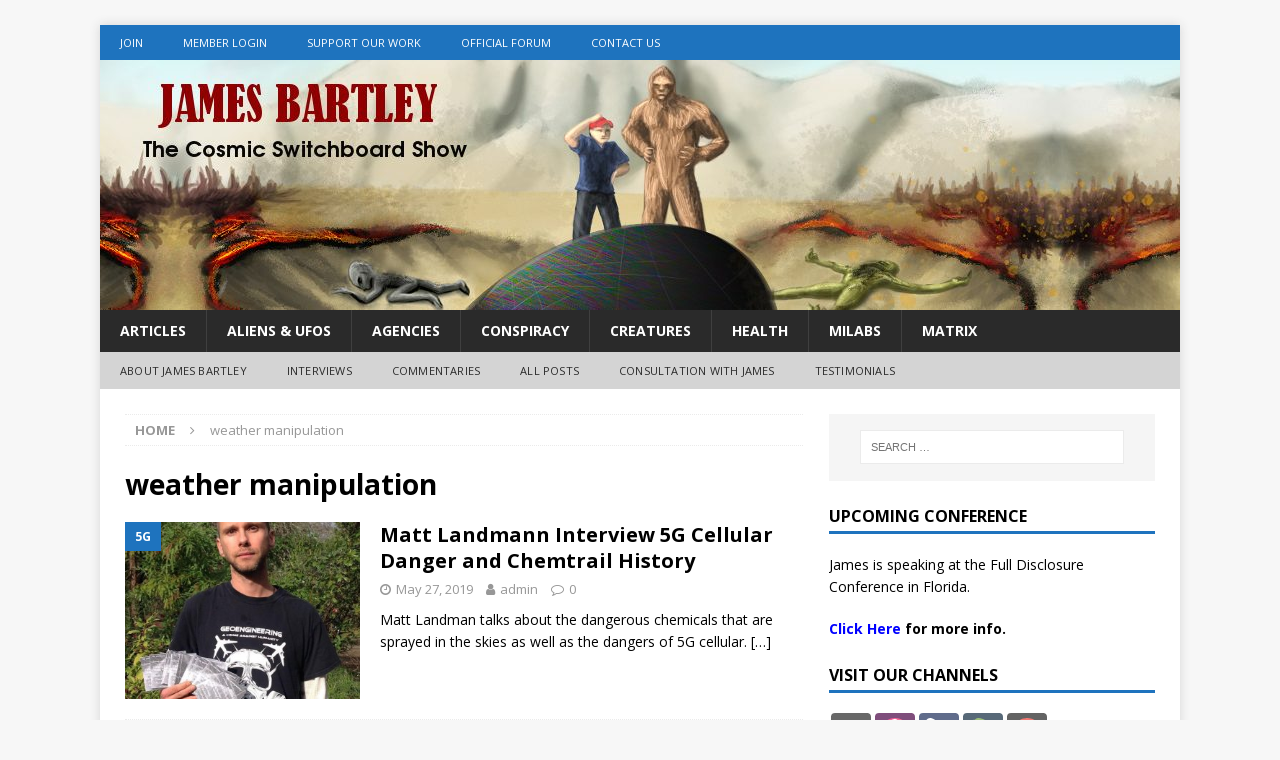

--- FILE ---
content_type: text/html; charset=UTF-8
request_url: https://www.thecosmicswitchboard.com/tag/weather-manipulation/
body_size: 24319
content:
<!DOCTYPE html>
<html class="no-js mh-one-sb" lang="en-US">
<head>
<meta charset="UTF-8">
<meta name="viewport" content="width=device-width, initial-scale=1.0">
<link rel="profile" href="http://gmpg.org/xfn/11" />
<meta name='robots' content='index, follow, max-image-preview:large, max-snippet:-1, max-video-preview:-1' />

	<!-- This site is optimized with the Yoast SEO plugin v26.8 - https://yoast.com/product/yoast-seo-wordpress/ -->
	<title>weather manipulation Archives - The Cosmic Switchboard</title>
	<link rel="canonical" href="https://www.thecosmicswitchboard.com/tag/weather-manipulation/" />
	<meta property="og:locale" content="en_US" />
	<meta property="og:type" content="article" />
	<meta property="og:title" content="weather manipulation Archives - The Cosmic Switchboard" />
	<meta property="og:url" content="https://www.thecosmicswitchboard.com/tag/weather-manipulation/" />
	<meta property="og:site_name" content="The Cosmic Switchboard" />
	<meta name="twitter:card" content="summary_large_image" />
	<script type="application/ld+json" class="yoast-schema-graph">{"@context":"https://schema.org","@graph":[{"@type":"CollectionPage","@id":"https://www.thecosmicswitchboard.com/tag/weather-manipulation/","url":"https://www.thecosmicswitchboard.com/tag/weather-manipulation/","name":"weather manipulation Archives - The Cosmic Switchboard","isPartOf":{"@id":"https://www.thecosmicswitchboard.com/#website"},"primaryImageOfPage":{"@id":"https://www.thecosmicswitchboard.com/tag/weather-manipulation/#primaryimage"},"image":{"@id":"https://www.thecosmicswitchboard.com/tag/weather-manipulation/#primaryimage"},"thumbnailUrl":"https://www.thecosmicswitchboard.com/wp-content/uploads/2019/05/Matt-Landman-Pic-1.jpg","breadcrumb":{"@id":"https://www.thecosmicswitchboard.com/tag/weather-manipulation/#breadcrumb"},"inLanguage":"en-US"},{"@type":"ImageObject","inLanguage":"en-US","@id":"https://www.thecosmicswitchboard.com/tag/weather-manipulation/#primaryimage","url":"https://www.thecosmicswitchboard.com/wp-content/uploads/2019/05/Matt-Landman-Pic-1.jpg","contentUrl":"https://www.thecosmicswitchboard.com/wp-content/uploads/2019/05/Matt-Landman-Pic-1.jpg","width":960,"height":960},{"@type":"BreadcrumbList","@id":"https://www.thecosmicswitchboard.com/tag/weather-manipulation/#breadcrumb","itemListElement":[{"@type":"ListItem","position":1,"name":"Home","item":"https://www.thecosmicswitchboard.com/"},{"@type":"ListItem","position":2,"name":"weather manipulation"}]},{"@type":"WebSite","@id":"https://www.thecosmicswitchboard.com/#website","url":"https://www.thecosmicswitchboard.com/","name":"The Cosmic Switchboard","description":"","potentialAction":[{"@type":"SearchAction","target":{"@type":"EntryPoint","urlTemplate":"https://www.thecosmicswitchboard.com/?s={search_term_string}"},"query-input":{"@type":"PropertyValueSpecification","valueRequired":true,"valueName":"search_term_string"}}],"inLanguage":"en-US"}]}</script>
	<!-- / Yoast SEO plugin. -->


<link rel='dns-prefetch' href='//ws.sharethis.com' />
<link rel='dns-prefetch' href='//fonts.googleapis.com' />
<style id='wp-img-auto-sizes-contain-inline-css' type='text/css'>
img:is([sizes=auto i],[sizes^="auto," i]){contain-intrinsic-size:3000px 1500px}
/*# sourceURL=wp-img-auto-sizes-contain-inline-css */
</style>
<link rel='stylesheet' id='wp-block-library-css' href='https://www.thecosmicswitchboard.com/wp-includes/css/dist/block-library/style.min.css?ver=6.9' type='text/css' media='all' />
<link rel='stylesheet' id='wc-blocks-style-css' href='https://www.thecosmicswitchboard.com/wp-content/cache/autoptimize/css/autoptimize_single_e2d671c403c7e2bd09b3b298c748d0db.css?ver=wc-10.4.3' type='text/css' media='all' />
<style id='global-styles-inline-css' type='text/css'>
:root{--wp--preset--aspect-ratio--square: 1;--wp--preset--aspect-ratio--4-3: 4/3;--wp--preset--aspect-ratio--3-4: 3/4;--wp--preset--aspect-ratio--3-2: 3/2;--wp--preset--aspect-ratio--2-3: 2/3;--wp--preset--aspect-ratio--16-9: 16/9;--wp--preset--aspect-ratio--9-16: 9/16;--wp--preset--color--black: #000000;--wp--preset--color--cyan-bluish-gray: #abb8c3;--wp--preset--color--white: #ffffff;--wp--preset--color--pale-pink: #f78da7;--wp--preset--color--vivid-red: #cf2e2e;--wp--preset--color--luminous-vivid-orange: #ff6900;--wp--preset--color--luminous-vivid-amber: #fcb900;--wp--preset--color--light-green-cyan: #7bdcb5;--wp--preset--color--vivid-green-cyan: #00d084;--wp--preset--color--pale-cyan-blue: #8ed1fc;--wp--preset--color--vivid-cyan-blue: #0693e3;--wp--preset--color--vivid-purple: #9b51e0;--wp--preset--gradient--vivid-cyan-blue-to-vivid-purple: linear-gradient(135deg,rgb(6,147,227) 0%,rgb(155,81,224) 100%);--wp--preset--gradient--light-green-cyan-to-vivid-green-cyan: linear-gradient(135deg,rgb(122,220,180) 0%,rgb(0,208,130) 100%);--wp--preset--gradient--luminous-vivid-amber-to-luminous-vivid-orange: linear-gradient(135deg,rgb(252,185,0) 0%,rgb(255,105,0) 100%);--wp--preset--gradient--luminous-vivid-orange-to-vivid-red: linear-gradient(135deg,rgb(255,105,0) 0%,rgb(207,46,46) 100%);--wp--preset--gradient--very-light-gray-to-cyan-bluish-gray: linear-gradient(135deg,rgb(238,238,238) 0%,rgb(169,184,195) 100%);--wp--preset--gradient--cool-to-warm-spectrum: linear-gradient(135deg,rgb(74,234,220) 0%,rgb(151,120,209) 20%,rgb(207,42,186) 40%,rgb(238,44,130) 60%,rgb(251,105,98) 80%,rgb(254,248,76) 100%);--wp--preset--gradient--blush-light-purple: linear-gradient(135deg,rgb(255,206,236) 0%,rgb(152,150,240) 100%);--wp--preset--gradient--blush-bordeaux: linear-gradient(135deg,rgb(254,205,165) 0%,rgb(254,45,45) 50%,rgb(107,0,62) 100%);--wp--preset--gradient--luminous-dusk: linear-gradient(135deg,rgb(255,203,112) 0%,rgb(199,81,192) 50%,rgb(65,88,208) 100%);--wp--preset--gradient--pale-ocean: linear-gradient(135deg,rgb(255,245,203) 0%,rgb(182,227,212) 50%,rgb(51,167,181) 100%);--wp--preset--gradient--electric-grass: linear-gradient(135deg,rgb(202,248,128) 0%,rgb(113,206,126) 100%);--wp--preset--gradient--midnight: linear-gradient(135deg,rgb(2,3,129) 0%,rgb(40,116,252) 100%);--wp--preset--font-size--small: 13px;--wp--preset--font-size--medium: 20px;--wp--preset--font-size--large: 36px;--wp--preset--font-size--x-large: 42px;--wp--preset--spacing--20: 0.44rem;--wp--preset--spacing--30: 0.67rem;--wp--preset--spacing--40: 1rem;--wp--preset--spacing--50: 1.5rem;--wp--preset--spacing--60: 2.25rem;--wp--preset--spacing--70: 3.38rem;--wp--preset--spacing--80: 5.06rem;--wp--preset--shadow--natural: 6px 6px 9px rgba(0, 0, 0, 0.2);--wp--preset--shadow--deep: 12px 12px 50px rgba(0, 0, 0, 0.4);--wp--preset--shadow--sharp: 6px 6px 0px rgba(0, 0, 0, 0.2);--wp--preset--shadow--outlined: 6px 6px 0px -3px rgb(255, 255, 255), 6px 6px rgb(0, 0, 0);--wp--preset--shadow--crisp: 6px 6px 0px rgb(0, 0, 0);}:where(.is-layout-flex){gap: 0.5em;}:where(.is-layout-grid){gap: 0.5em;}body .is-layout-flex{display: flex;}.is-layout-flex{flex-wrap: wrap;align-items: center;}.is-layout-flex > :is(*, div){margin: 0;}body .is-layout-grid{display: grid;}.is-layout-grid > :is(*, div){margin: 0;}:where(.wp-block-columns.is-layout-flex){gap: 2em;}:where(.wp-block-columns.is-layout-grid){gap: 2em;}:where(.wp-block-post-template.is-layout-flex){gap: 1.25em;}:where(.wp-block-post-template.is-layout-grid){gap: 1.25em;}.has-black-color{color: var(--wp--preset--color--black) !important;}.has-cyan-bluish-gray-color{color: var(--wp--preset--color--cyan-bluish-gray) !important;}.has-white-color{color: var(--wp--preset--color--white) !important;}.has-pale-pink-color{color: var(--wp--preset--color--pale-pink) !important;}.has-vivid-red-color{color: var(--wp--preset--color--vivid-red) !important;}.has-luminous-vivid-orange-color{color: var(--wp--preset--color--luminous-vivid-orange) !important;}.has-luminous-vivid-amber-color{color: var(--wp--preset--color--luminous-vivid-amber) !important;}.has-light-green-cyan-color{color: var(--wp--preset--color--light-green-cyan) !important;}.has-vivid-green-cyan-color{color: var(--wp--preset--color--vivid-green-cyan) !important;}.has-pale-cyan-blue-color{color: var(--wp--preset--color--pale-cyan-blue) !important;}.has-vivid-cyan-blue-color{color: var(--wp--preset--color--vivid-cyan-blue) !important;}.has-vivid-purple-color{color: var(--wp--preset--color--vivid-purple) !important;}.has-black-background-color{background-color: var(--wp--preset--color--black) !important;}.has-cyan-bluish-gray-background-color{background-color: var(--wp--preset--color--cyan-bluish-gray) !important;}.has-white-background-color{background-color: var(--wp--preset--color--white) !important;}.has-pale-pink-background-color{background-color: var(--wp--preset--color--pale-pink) !important;}.has-vivid-red-background-color{background-color: var(--wp--preset--color--vivid-red) !important;}.has-luminous-vivid-orange-background-color{background-color: var(--wp--preset--color--luminous-vivid-orange) !important;}.has-luminous-vivid-amber-background-color{background-color: var(--wp--preset--color--luminous-vivid-amber) !important;}.has-light-green-cyan-background-color{background-color: var(--wp--preset--color--light-green-cyan) !important;}.has-vivid-green-cyan-background-color{background-color: var(--wp--preset--color--vivid-green-cyan) !important;}.has-pale-cyan-blue-background-color{background-color: var(--wp--preset--color--pale-cyan-blue) !important;}.has-vivid-cyan-blue-background-color{background-color: var(--wp--preset--color--vivid-cyan-blue) !important;}.has-vivid-purple-background-color{background-color: var(--wp--preset--color--vivid-purple) !important;}.has-black-border-color{border-color: var(--wp--preset--color--black) !important;}.has-cyan-bluish-gray-border-color{border-color: var(--wp--preset--color--cyan-bluish-gray) !important;}.has-white-border-color{border-color: var(--wp--preset--color--white) !important;}.has-pale-pink-border-color{border-color: var(--wp--preset--color--pale-pink) !important;}.has-vivid-red-border-color{border-color: var(--wp--preset--color--vivid-red) !important;}.has-luminous-vivid-orange-border-color{border-color: var(--wp--preset--color--luminous-vivid-orange) !important;}.has-luminous-vivid-amber-border-color{border-color: var(--wp--preset--color--luminous-vivid-amber) !important;}.has-light-green-cyan-border-color{border-color: var(--wp--preset--color--light-green-cyan) !important;}.has-vivid-green-cyan-border-color{border-color: var(--wp--preset--color--vivid-green-cyan) !important;}.has-pale-cyan-blue-border-color{border-color: var(--wp--preset--color--pale-cyan-blue) !important;}.has-vivid-cyan-blue-border-color{border-color: var(--wp--preset--color--vivid-cyan-blue) !important;}.has-vivid-purple-border-color{border-color: var(--wp--preset--color--vivid-purple) !important;}.has-vivid-cyan-blue-to-vivid-purple-gradient-background{background: var(--wp--preset--gradient--vivid-cyan-blue-to-vivid-purple) !important;}.has-light-green-cyan-to-vivid-green-cyan-gradient-background{background: var(--wp--preset--gradient--light-green-cyan-to-vivid-green-cyan) !important;}.has-luminous-vivid-amber-to-luminous-vivid-orange-gradient-background{background: var(--wp--preset--gradient--luminous-vivid-amber-to-luminous-vivid-orange) !important;}.has-luminous-vivid-orange-to-vivid-red-gradient-background{background: var(--wp--preset--gradient--luminous-vivid-orange-to-vivid-red) !important;}.has-very-light-gray-to-cyan-bluish-gray-gradient-background{background: var(--wp--preset--gradient--very-light-gray-to-cyan-bluish-gray) !important;}.has-cool-to-warm-spectrum-gradient-background{background: var(--wp--preset--gradient--cool-to-warm-spectrum) !important;}.has-blush-light-purple-gradient-background{background: var(--wp--preset--gradient--blush-light-purple) !important;}.has-blush-bordeaux-gradient-background{background: var(--wp--preset--gradient--blush-bordeaux) !important;}.has-luminous-dusk-gradient-background{background: var(--wp--preset--gradient--luminous-dusk) !important;}.has-pale-ocean-gradient-background{background: var(--wp--preset--gradient--pale-ocean) !important;}.has-electric-grass-gradient-background{background: var(--wp--preset--gradient--electric-grass) !important;}.has-midnight-gradient-background{background: var(--wp--preset--gradient--midnight) !important;}.has-small-font-size{font-size: var(--wp--preset--font-size--small) !important;}.has-medium-font-size{font-size: var(--wp--preset--font-size--medium) !important;}.has-large-font-size{font-size: var(--wp--preset--font-size--large) !important;}.has-x-large-font-size{font-size: var(--wp--preset--font-size--x-large) !important;}
/*# sourceURL=global-styles-inline-css */
</style>

<style id='classic-theme-styles-inline-css' type='text/css'>
/*! This file is auto-generated */
.wp-block-button__link{color:#fff;background-color:#32373c;border-radius:9999px;box-shadow:none;text-decoration:none;padding:calc(.667em + 2px) calc(1.333em + 2px);font-size:1.125em}.wp-block-file__button{background:#32373c;color:#fff;text-decoration:none}
/*# sourceURL=/wp-includes/css/classic-themes.min.css */
</style>
<link rel='stylesheet' id='woocommerce-layout-css' href='https://www.thecosmicswitchboard.com/wp-content/cache/autoptimize/css/autoptimize_single_e98f5279cacaef826050eb2595082e77.css?ver=10.4.3' type='text/css' media='all' />
<link rel='stylesheet' id='woocommerce-smallscreen-css' href='https://www.thecosmicswitchboard.com/wp-content/cache/autoptimize/css/autoptimize_single_59d266c0ea580aae1113acb3761f7ad5.css?ver=10.4.3' type='text/css' media='only screen and (max-width: 768px)' />
<link rel='stylesheet' id='woocommerce-general-css' href='https://www.thecosmicswitchboard.com/wp-content/cache/autoptimize/css/autoptimize_single_0a5cfa15a1c3bce6319a071a84e71e83.css?ver=10.4.3' type='text/css' media='all' />
<style id='woocommerce-inline-inline-css' type='text/css'>
.woocommerce form .form-row .required { visibility: visible; }
/*# sourceURL=woocommerce-inline-inline-css */
</style>
<link rel='stylesheet' id='mh-magazine-css' href='https://www.thecosmicswitchboard.com/wp-content/cache/autoptimize/css/autoptimize_single_2882b36a465b3a3f79474e651a04849d.css?ver=3.8.1' type='text/css' media='all' />
<link rel='stylesheet' id='mh-font-awesome-css' href='https://www.thecosmicswitchboard.com/wp-content/themes/mh-magazine/includes/font-awesome.min.css' type='text/css' media='all' />
<link rel='stylesheet' id='mh-google-fonts-css' href='https://fonts.googleapis.com/css?family=Open+Sans:300,400,400italic,600,700' type='text/css' media='all' />
<link rel='stylesheet' id='mh-woocommerce-css' href='https://www.thecosmicswitchboard.com/wp-content/cache/autoptimize/css/autoptimize_single_3181883075a356cfd5e08184e802551b.css?ver=6.9' type='text/css' media='all' />
<link rel='stylesheet' id='UserAccessManagerLoginForm-css' href='https://www.thecosmicswitchboard.com/wp-content/cache/autoptimize/css/autoptimize_single_1cca5be6b1a7aada83ea879cff3d5ff9.css?ver=2.3.10' type='text/css' media='screen' />
<link rel='stylesheet' id='heateor_sss_frontend_css-css' href='https://www.thecosmicswitchboard.com/wp-content/cache/autoptimize/css/autoptimize_single_ba4cc2135d79faefe28d070ad9d25a43.css?ver=3.3.79' type='text/css' media='all' />
<style id='heateor_sss_frontend_css-inline-css' type='text/css'>
.heateor_sss_button_instagram span.heateor_sss_svg,a.heateor_sss_instagram span.heateor_sss_svg{background:radial-gradient(circle at 30% 107%,#fdf497 0,#fdf497 5%,#fd5949 45%,#d6249f 60%,#285aeb 90%)}.heateor_sss_horizontal_sharing .heateor_sss_svg,.heateor_sss_standard_follow_icons_container .heateor_sss_svg{color:#fff;border-width:0px;border-style:solid;border-color:transparent}.heateor_sss_horizontal_sharing .heateorSssTCBackground{color:#666}.heateor_sss_horizontal_sharing span.heateor_sss_svg:hover,.heateor_sss_standard_follow_icons_container span.heateor_sss_svg:hover{border-color:transparent;}.heateor_sss_vertical_sharing span.heateor_sss_svg,.heateor_sss_floating_follow_icons_container span.heateor_sss_svg{color:#fff;border-width:0px;border-style:solid;border-color:transparent;}.heateor_sss_vertical_sharing .heateorSssTCBackground{color:#666;}.heateor_sss_vertical_sharing span.heateor_sss_svg:hover,.heateor_sss_floating_follow_icons_container span.heateor_sss_svg:hover{border-color:transparent;}@media screen and (max-width:783px) {.heateor_sss_vertical_sharing{display:none!important}}
/*# sourceURL=heateor_sss_frontend_css-inline-css */
</style>
<script type="text/javascript" src="https://www.thecosmicswitchboard.com/wp-includes/js/jquery/jquery.min.js?ver=3.7.1" id="jquery-core-js"></script>
<script type="text/javascript" src="https://www.thecosmicswitchboard.com/wp-includes/js/jquery/jquery-migrate.min.js?ver=3.4.1" id="jquery-migrate-js"></script>
<script defer type="text/javascript" src="https://www.thecosmicswitchboard.com/wp-content/cache/autoptimize/js/autoptimize_single_a2b7dd8d91b6011590658fc146001d4a.js?ver=6.9" id="contact-bank-bootstrap.js-js"></script>
<script type="text/javascript" src="https://www.thecosmicswitchboard.com/wp-content/plugins/woocommerce/assets/js/jquery-blockui/jquery.blockUI.min.js?ver=2.7.0-wc.10.4.3" id="wc-jquery-blockui-js" defer="defer" data-wp-strategy="defer"></script>
<script defer id="wc-add-to-cart-js-extra" src="[data-uri]"></script>
<script type="text/javascript" src="https://www.thecosmicswitchboard.com/wp-content/plugins/woocommerce/assets/js/frontend/add-to-cart.min.js?ver=10.4.3" id="wc-add-to-cart-js" defer="defer" data-wp-strategy="defer"></script>
<script type="text/javascript" src="https://www.thecosmicswitchboard.com/wp-content/plugins/woocommerce/assets/js/js-cookie/js.cookie.min.js?ver=2.1.4-wc.10.4.3" id="wc-js-cookie-js" defer="defer" data-wp-strategy="defer"></script>
<script defer id="woocommerce-js-extra" src="[data-uri]"></script>
<script type="text/javascript" src="https://www.thecosmicswitchboard.com/wp-content/plugins/woocommerce/assets/js/frontend/woocommerce.min.js?ver=10.4.3" id="woocommerce-js" defer="defer" data-wp-strategy="defer"></script>
<script defer type="text/javascript" src="https://www.thecosmicswitchboard.com/wp-content/cache/autoptimize/js/autoptimize_single_461f8aa188b8919044bdb9e407755b23.js?ver=3.8.1" id="mh-scripts-js"></script>
<script defer id='st_insights_js' type="text/javascript" src="https://ws.sharethis.com/button/st_insights.js?publisher=eba0f3ba-f9ab-408c-bc68-c28af5afe749&amp;product=feather&amp;ver=1763759024" id="feather-sharethis-js"></script>
<link rel="https://api.w.org/" href="https://www.thecosmicswitchboard.com/wp-json/" /><link rel="alternate" title="JSON" type="application/json" href="https://www.thecosmicswitchboard.com/wp-json/wp/v2/tags/1736" /><link rel="EditURI" type="application/rsd+xml" title="RSD" href="https://www.thecosmicswitchboard.com/xmlrpc.php?rsd" />
<meta name="generator" content="WordPress 6.9" />
<meta name="generator" content="WooCommerce 10.4.3" />
            <script defer src="[data-uri]"></script>
            <!-- Analytics by WP Statistics - https://wp-statistics.com -->
<style type="text/css">
.mh-widget-layout4 .mh-widget-title { background: #1e73be; background: rgba(30, 115, 190, 0.6); }
.mh-preheader, .mh-wide-layout .mh-subheader, .mh-ticker-title, .mh-main-nav li:hover, .mh-footer-nav, .slicknav_menu, .slicknav_btn, .slicknav_nav .slicknav_item:hover, .slicknav_nav a:hover, .mh-back-to-top, .mh-subheading, .entry-tags .fa, .entry-tags li:hover, .mh-widget-layout2 .mh-widget-title, .mh-widget-layout4 .mh-widget-title-inner, .mh-widget-layout4 .mh-footer-widget-title, .mh-widget-layout5 .mh-widget-title-inner, .mh-widget-layout6 .mh-widget-title, #mh-mobile .flex-control-paging li a.flex-active, .mh-image-caption, .mh-carousel-layout1 .mh-carousel-caption, .mh-tab-button.active, .mh-tab-button.active:hover, .mh-footer-widget .mh-tab-button.active, .mh-social-widget li:hover a, .mh-footer-widget .mh-social-widget li a, .mh-footer-widget .mh-author-bio-widget, .tagcloud a:hover, .mh-widget .tagcloud a:hover, .mh-footer-widget .tagcloud a:hover, .mh-posts-stacked-item .mh-meta, .page-numbers:hover, .mh-loop-pagination .current, .mh-comments-pagination .current, .pagelink, a:hover .pagelink, input[type=submit], #infinite-handle span { background: #1e73be; }
.mh-main-nav-wrap .slicknav_nav ul, blockquote, .mh-widget-layout1 .mh-widget-title, .mh-widget-layout3 .mh-widget-title, .mh-widget-layout5 .mh-widget-title, .mh-widget-layout8 .mh-widget-title:after, #mh-mobile .mh-slider-caption, .mh-carousel-layout1, .mh-spotlight-widget, .mh-author-bio-widget, .mh-author-bio-title, .mh-author-bio-image-frame, .mh-video-widget, .mh-tab-buttons, textarea:hover, input[type=text]:hover, input[type=email]:hover, input[type=tel]:hover, input[type=url]:hover { border-color: #1e73be; }
.mh-dropcap, .mh-carousel-layout1 .flex-direction-nav a, .mh-carousel-layout2 .mh-carousel-caption, .mh-posts-digest-small-category, .mh-posts-lineup-more, .bypostauthor .fn:after, .mh-comment-list .comment-reply-link:before, #respond #cancel-comment-reply-link:before { color: #1e73be; }
.entry-content a { color: #1e73be; }
a:hover, .entry-content a:hover, #respond a:hover, #respond #cancel-comment-reply-link:hover, #respond .logged-in-as a:hover, .mh-comment-list .comment-meta a:hover, .mh-ping-list .mh-ping-item a:hover, .mh-meta a:hover, .mh-breadcrumb a:hover, .mh-tabbed-widget a:hover { color: #1e73be; }
</style>
<!--[if lt IE 9]>
<script src="https://www.thecosmicswitchboard.com/wp-content/themes/mh-magazine/js/css3-mediaqueries.js"></script>
<![endif]-->
	<noscript><style>.woocommerce-product-gallery{ opacity: 1 !important; }</style></noscript>
	
<style type="text/css"></style>
<style>
.fp_bottom_dl{
  /* Customize Flow Player Download Link */
	 text-align: center;
	font-family: 'Open Sans',Helvetica,Arial,sans-serif;
	color: #000;
	line-height: 1.3;
	font-weight: 700;
	font-size: 1.25rem;
	padding-top: -1.6rem;
	margin-top: -1.6rem;
	padding-bottom: 2rem;
	
}
	
.audio_bottom_dl{
  /* Customize Flow Player Download Link */
	 text-align: center;
	font-family: 'Open Sans',Helvetica,Arial,sans-serif;
	color: #000;
	line-height: 1.15;
	font-weight: 700;
	font-size: 1.05rem;
	padding-bottom: 1rem;

	
}	
</style><style>
.synved-social-resolution-single {
display: inline-block;
}
.synved-social-resolution-normal {
display: inline-block;
}
.synved-social-resolution-hidef {
display: none;
}

@media only screen and (min--moz-device-pixel-ratio: 2),
only screen and (-o-min-device-pixel-ratio: 2/1),
only screen and (-webkit-min-device-pixel-ratio: 2),
only screen and (min-device-pixel-ratio: 2),
only screen and (min-resolution: 2dppx),
only screen and (min-resolution: 192dpi) {
	.synved-social-resolution-normal {
	display: none;
	}
	.synved-social-resolution-hidef {
	display: inline-block;
	}
}
</style></head>
<body id="mh-mobile" class="archive tag tag-weather-manipulation tag-1736 wp-theme-mh-magazine theme-mh-magazine woocommerce-no-js mh-boxed-layout mh-right-sb mh-loop-layout1 mh-widget-layout1" itemscope="itemscope" itemtype="http://schema.org/WebPage">
<div class="mh-container mh-container-outer">
<div class="mh-header-nav-mobile clearfix"></div>
	<div class="mh-preheader">
    	<div class="mh-container mh-container-inner mh-row clearfix">
							<div class="mh-header-bar-content mh-header-bar-top-left mh-col-2-3 clearfix">
											<nav class="mh-navigation mh-header-nav mh-header-nav-top clearfix" itemscope="itemscope" itemtype="http://schema.org/SiteNavigationElement">
							<div class="menu-main-menu-container"><ul id="menu-main-menu" class="menu"><li id="menu-item-13" class="menu-item menu-item-type-custom menu-item-object-custom menu-item-13"><a href="https://www.cascadeprocessing.com/secure/signup/thecosmicswitchboard">Join</a></li>
<li id="menu-item-19" class="menu-item menu-item-type-custom menu-item-object-custom menu-item-19"><a href="https://www.thecosmicswitchboard.com/wp-login.php?redirect_to=https://www.thecosmicswitchboard.com">Member Login</a></li>
<li id="menu-item-154" class="menu-item menu-item-type-post_type menu-item-object-page menu-item-154"><a href="https://www.thecosmicswitchboard.com/support-us/">Support Our Work</a></li>
<li id="menu-item-991" class="menu-item menu-item-type-custom menu-item-object-custom menu-item-991"><a href="https://switchboard.buzz">Official Forum</a></li>
<li id="menu-item-174" class="menu-item menu-item-type-post_type menu-item-object-page menu-item-174"><a href="https://www.thecosmicswitchboard.com/contact-us/">Contact Us</a></li>
</ul></div>						</nav>
									</div>
										<div class="mh-header-bar-content mh-header-bar-top-right mh-col-1-3 clearfix">
									</div>
					</div>
	</div>
<header class="mh-header" itemscope="itemscope" itemtype="http://schema.org/WPHeader">
	<div class="mh-container mh-container-inner clearfix">
		<div class="mh-custom-header clearfix">
<a class="mh-header-image-link" href="https://www.thecosmicswitchboard.com/" title="The Cosmic Switchboard" rel="home">
<img class="mh-header-image" src="https://www.thecosmicswitchboard.com/wp-content/uploads/2019/07/cropped-tcswitch_banner-2.jpg" height="250" width="1080" alt="The Cosmic Switchboard" />
</a>
</div>
	</div>
	<div class="mh-main-nav-wrap">
		<nav class="mh-navigation mh-main-nav mh-container mh-container-inner clearfix" itemscope="itemscope" itemtype="http://schema.org/SiteNavigationElement">
			<div class="menu-categories-container"><ul id="menu-categories" class="menu"><li id="menu-item-1986" class="menu-item menu-item-type-taxonomy menu-item-object-category menu-item-1986"><a href="https://www.thecosmicswitchboard.com/category/articles/">Articles</a></li>
<li id="menu-item-1966" class="menu-item menu-item-type-taxonomy menu-item-object-category menu-item-1966"><a href="https://www.thecosmicswitchboard.com/category/aliens-ufos/">Aliens &#038; UFOs</a></li>
<li id="menu-item-1982" class="menu-item menu-item-type-taxonomy menu-item-object-category menu-item-1982"><a href="https://www.thecosmicswitchboard.com/category/agencies/">Agencies</a></li>
<li id="menu-item-1967" class="menu-item menu-item-type-taxonomy menu-item-object-category menu-item-1967"><a href="https://www.thecosmicswitchboard.com/category/conspiracy/">Conspiracy</a></li>
<li id="menu-item-1968" class="menu-item menu-item-type-taxonomy menu-item-object-category menu-item-1968"><a href="https://www.thecosmicswitchboard.com/category/creatures/">Creatures</a></li>
<li id="menu-item-1970" class="menu-item menu-item-type-taxonomy menu-item-object-category menu-item-1970"><a href="https://www.thecosmicswitchboard.com/category/health/">Health</a></li>
<li id="menu-item-1971" class="menu-item menu-item-type-taxonomy menu-item-object-category menu-item-1971"><a href="https://www.thecosmicswitchboard.com/category/milabs/">Milabs</a></li>
<li id="menu-item-1973" class="menu-item menu-item-type-taxonomy menu-item-object-category menu-item-1973"><a href="https://www.thecosmicswitchboard.com/category/conspiracy/matrix/">Matrix</a></li>
</ul></div>		</nav>
	</div>
			<div class="mh-extra-nav-wrap">
			<div class="mh-extra-nav-bg">
				<nav class="mh-navigation mh-extra-nav mh-container mh-container-inner clearfix" itemscope="itemscope" itemtype="http://schema.org/SiteNavigationElement">
					<div class="menu-internal-links-container"><ul id="menu-internal-links" class="menu"><li id="menu-item-1979" class="menu-item menu-item-type-post_type menu-item-object-page menu-item-1979"><a href="https://www.thecosmicswitchboard.com/about-james/">About James Bartley</a></li>
<li id="menu-item-2417" class="menu-item menu-item-type-taxonomy menu-item-object-category menu-item-2417"><a href="https://www.thecosmicswitchboard.com/category/interviews/">Interviews</a></li>
<li id="menu-item-2418" class="menu-item menu-item-type-taxonomy menu-item-object-category menu-item-2418"><a href="https://www.thecosmicswitchboard.com/category/commentaries/">Commentaries</a></li>
<li id="menu-item-1977" class="menu-item menu-item-type-post_type menu-item-object-page current_page_parent menu-item-1977"><a href="https://www.thecosmicswitchboard.com/all-posts/">All Posts</a></li>
<li id="menu-item-4668" class="menu-item menu-item-type-custom menu-item-object-custom menu-item-4668"><a target="_blank" href="https://www.cascadeprocessing.com/secure/signup/consult">Consultation with James</a></li>
<li id="menu-item-4961" class="menu-item menu-item-type-post_type menu-item-object-page menu-item-4961"><a href="https://www.thecosmicswitchboard.com/testimonials/">Testimonials</a></li>
</ul></div>				</nav>
			</div>
		</div>
	</header>
<div class="mh-wrapper clearfix">
	<div class="mh-main clearfix">
		<div id="main-content" class="mh-loop mh-content" role="main"><nav class="mh-breadcrumb"><span itemscope itemtype="http://data-vocabulary.org/Breadcrumb"><a href="https://www.thecosmicswitchboard.com" itemprop="url"><span itemprop="title">Home</span></a></span><span class="mh-breadcrumb-delimiter"><i class="fa fa-angle-right"></i></span>weather manipulation</nav>
				<header class="page-header"><h1 class="page-title">weather manipulation</h1>				</header><article class="mh-posts-list-item clearfix post-3245 post type-post status-publish format-standard has-post-thumbnail hentry category-5g category-chemtrails category-interviews tag-5g tag-5g-dangers tag-aluminum tag-barium tag-chemtrails tag-department-of-energy tag-depopulation-agenda tag-elan-musk tag-geoengineering tag-global-dimming tag-internet-of-things tag-mars-lies tag-mat-landman tag-nano-technology tag-nanotech tag-self-replicating-carbon-nano-tubes tag-smart-meter-danger tag-smart-meter-emf tag-smart-meters tag-spiritual-battle tag-transhumanism tag-tropospheric-aerosol-program tag-weather-manipulation">
	<figure class="mh-posts-list-thumb">
		<a class="mh-thumb-icon mh-thumb-icon-small-mobile" href="https://www.thecosmicswitchboard.com/2019/05/27/matt-landmann-5g-chemtrails/"><img width="326" height="245" src="https://www.thecosmicswitchboard.com/wp-content/uploads/2019/05/Matt-Landman-Pic-1-326x245.jpg" class="attachment-mh-magazine-medium size-mh-magazine-medium wp-post-image" alt="" decoding="async" fetchpriority="high" srcset="https://www.thecosmicswitchboard.com/wp-content/uploads/2019/05/Matt-Landman-Pic-1-326x245.jpg 326w, https://www.thecosmicswitchboard.com/wp-content/uploads/2019/05/Matt-Landman-Pic-1-678x509.jpg 678w, https://www.thecosmicswitchboard.com/wp-content/uploads/2019/05/Matt-Landman-Pic-1-80x60.jpg 80w" sizes="(max-width: 326px) 100vw, 326px" />		</a>
					<div class="mh-image-caption mh-posts-list-caption">
				5G			</div>
			</figure>
	<div class="mh-posts-list-content clearfix">
		<header class="mh-posts-list-header">
			<h3 class="entry-title mh-posts-list-title">
				<a href="https://www.thecosmicswitchboard.com/2019/05/27/matt-landmann-5g-chemtrails/" title="Matt Landmann Interview 5G Cellular Danger and Chemtrail History" rel="bookmark">
					Matt Landmann Interview 5G Cellular Danger and Chemtrail History				</a>
			</h3>
			<div class="mh-meta entry-meta">
<span class="entry-meta-date updated"><i class="fa fa-clock-o"></i><a href="https://www.thecosmicswitchboard.com/2019/05/">May 27, 2019</a></span>
<span class="entry-meta-author author vcard"><i class="fa fa-user"></i><a class="fn" href="https://www.thecosmicswitchboard.com/author/admin/">admin</a></span>
<span class="entry-meta-comments"><i class="fa fa-comment-o"></i><a href="https://www.thecosmicswitchboard.com/2019/05/27/matt-landmann-5g-chemtrails/#respond" class="mh-comment-count-link" >0</a></span>
</div>
		</header>
		<div class="mh-posts-list-excerpt clearfix">
			<div class="mh-excerpt"><p>Matt Landman talks about the dangerous chemicals that are sprayed in the skies as well as the dangers of 5G cellular. <a class="mh-excerpt-more" href="https://www.thecosmicswitchboard.com/2019/05/27/matt-landmann-5g-chemtrails/" title="Matt Landmann Interview 5G Cellular Danger and Chemtrail History">[&#8230;]</a></p>
</div>		</div>
	</div>
</article><article class="mh-posts-list-item clearfix post-3076 post type-post status-publish format-standard has-post-thumbnail hentry category-cia category-commentaries tag-4d-chess tag-artificial-hail-storm tag-artificial-storm tag-attorney-general tag-banking-monopolies tag-bnl tag-cauliflower-hailstorm tag-cia tag-cia-operative tag-cultural-marxism tag-donald-trump tag-european-revolution tag-financial-fraud tag-george-bush tag-globalist-elite tag-government-criminals tag-hussein tag-iran tag-iran-contra tag-iraq tag-james-bartley tag-larry-chin tag-lybia tag-narcotic-trafficking tag-putin tag-rex-84 tag-robert-johnson tag-savings-and-loans-scandal tag-second-sun tag-space-cowboys tag-super-storm tag-surface-level tag-syria tag-terry-reid tag-weather-manipulation tag-weather-weaponry tag-weather-weapons tag-william-barr tag-yellow-vest-movement">
	<figure class="mh-posts-list-thumb">
		<a class="mh-thumb-icon mh-thumb-icon-small-mobile" href="https://www.thecosmicswitchboard.com/2018/12/30/weather-weapons-commentary/"><img width="326" height="245" src="https://www.thecosmicswitchboard.com/wp-content/uploads/2018/12/Weather-Weapons-326x245.jpg" class="attachment-mh-magazine-medium size-mh-magazine-medium wp-post-image" alt="" decoding="async" srcset="https://www.thecosmicswitchboard.com/wp-content/uploads/2018/12/Weather-Weapons-326x245.jpg 326w, https://www.thecosmicswitchboard.com/wp-content/uploads/2018/12/Weather-Weapons-678x509.jpg 678w, https://www.thecosmicswitchboard.com/wp-content/uploads/2018/12/Weather-Weapons-80x60.jpg 80w" sizes="(max-width: 326px) 100vw, 326px" />		</a>
					<div class="mh-image-caption mh-posts-list-caption">
				CIA			</div>
			</figure>
	<div class="mh-posts-list-content clearfix">
		<header class="mh-posts-list-header">
			<h3 class="entry-title mh-posts-list-title">
				<a href="https://www.thecosmicswitchboard.com/2018/12/30/weather-weapons-commentary/" title="James Bartley: Weather Weapons Commentary" rel="bookmark">
					James Bartley: Weather Weapons Commentary				</a>
			</h3>
			<div class="mh-meta entry-meta">
<span class="entry-meta-date updated"><i class="fa fa-clock-o"></i><a href="https://www.thecosmicswitchboard.com/2018/12/">December 30, 2018</a></span>
<span class="entry-meta-author author vcard"><i class="fa fa-user"></i><a class="fn" href="https://www.thecosmicswitchboard.com/author/admin/">admin</a></span>
<span class="entry-meta-comments"><i class="fa fa-comment-o"></i><a href="https://www.thecosmicswitchboard.com/2018/12/30/weather-weapons-commentary/#respond" class="mh-comment-count-link" >0</a></span>
</div>
		</header>
		<div class="mh-posts-list-excerpt clearfix">
			<div class="mh-excerpt"><p>In this year end edition of Bartley&#8217;s Commentaries on the Cosmic Wars, James Bartley discusses the &#8220;Cauliflower Hailstorm&#8221; weather weapon attack, Putin&#8217;s &#8220;Put up or Shut up&#8221; Moment, the nomination of career criminal William Barr as Attorney General and the long awaited European Uprising. <a class="mh-excerpt-more" href="https://www.thecosmicswitchboard.com/2018/12/30/weather-weapons-commentary/" title="James Bartley: Weather Weapons Commentary">[&#8230;]</a></p>
</div>		</div>
	</div>
</article>		</div>
			<aside class="mh-widget-col-1 mh-sidebar" itemscope="itemscope" itemtype="http://schema.org/WPSideBar"><div id="search-4" class="mh-widget widget_search"><form role="search" method="get" class="search-form" action="https://www.thecosmicswitchboard.com/">
				<label>
					<span class="screen-reader-text">Search for:</span>
					<input type="search" class="search-field" placeholder="Search &hellip;" value="" name="s" />
				</label>
				<input type="submit" class="search-submit" value="Search" />
			</form></div><div id="text-20" class="mh-widget widget_text"><h4 class="mh-widget-title"><span class="mh-widget-title-inner">Upcoming Conference</span></h4>			<div class="textwidget"><p>James is speaking at the Full Disclosure Conference in Florida.</p>
<p><strong><a href="https://fulldisclosuremovement.org/?fbclid=IwZXh0bgNhZW0CMTEAAR3yVkdX_wg5RbWwnIPQBlgfKKkJpxiO11rKnAxMnK4fww97SrhYRVK5NZ0_aem_FVw0yIEJOP8x3nmRRRs5dA" target="_blank" rel="noopener"><span style="color: blue;">Click Here</span></a> for more info.</strong></p>
</div>
		</div><div id="text-19" class="mh-widget widget_text"><h4 class="mh-widget-title"><span class="mh-widget-title-inner">Visit Our Channels</span></h4>			<div class="textwidget"><div id="Channel" ><a href="https://www.youtube.com/c/JamesBartley" target="_blank" title="James Bartlhey´s Youtube Channel" ><img decoding="async" src="https://www.thecosmicswitchboard.com/wp-content/uploads/2022/04/YouTube.svg" alt="James Bartlhey´s Youtube Channel" ><span>YouTube</span></a><a href="https://odysee.com/@thecosmicswitchboard.com" target="_blank" title="James Bartlhey´s Odysee Channel" ><img decoding="async" src="https://www.thecosmicswitchboard.com/wp-content/uploads/2022/04/Odysee.svg" alt="James Bartlhey´s Odysee Channel" ><span>Odysee</span></a><a href="https://www.brighteon.com/channels/jaguar11" target="_blank" title="James Bartlhey´s Brighteon Channel" ><img decoding="async" src="https://www.thecosmicswitchboard.com/wp-content/uploads/2022/04/Brighteon.svg" alt="James Bartlhey´s Brighteon Channel" ><span>Brighteon</span></a><a href="https://rumble.com/c/c-1336813" target="_blank" title="James Bartlhey´s Rumble Channel" ><img decoding="async" src="https://www.thecosmicswitchboard.com/wp-content/uploads/2022/04/Rumble.svg" alt="James Bartlhey´s Rumble Channel" ><span>Rumble</span></a><a href="https://www.bitchute.com/channel/IrCFjVwlZctL/" target="_blank" title="James Bartlhey´s Bitchute Channel" ><img decoding="async" src="https://www.thecosmicswitchboard.com/wp-content/uploads/2022/04/Bitchute.svg" alt="James Bartlhey´s Bitchute Channel" ><span>Bitchute</span></a></div>
</div>
		</div><div id="text-5" class="mh-widget widget_text"><h4 class="mh-widget-title"><span class="mh-widget-title-inner">Cosmic Switchboard Forum</span></h4>			<div class="textwidget"><h3><b>Official Forum</b><br />
<b><a href="https://switchboard.buzz">switchboard.buzz</a></b></h3>
<p>Please click the link above to join and post. The forum is free for all.</p>
</div>
		</div><div id="heateor_sss_sharing-5" class="mh-widget widget_heateor_sss_sharing"><div class='heateor_sss_sharing_container heateor_sss_horizontal_sharing' data-heateor-sss-href='https://www.thecosmicswitchboard.com/tag/weather-manipulation/'><h4 class="mh-widget-title"><span class="mh-widget-title-inner">Please Share</span></h4><div class="heateor_sss_sharing_ul"><a class="heateor_sss_facebook" href="https://www.facebook.com/sharer/sharer.php?u=https%3A%2F%2Fwww.thecosmicswitchboard.com%2Ftag%2Fweather-manipulation%2F" title="Facebook" rel="nofollow noopener" target="_blank" style="font-size:32px!important;box-shadow:none;display:inline-block;vertical-align:middle"><span class="heateor_sss_svg" style="background-color:#0765FE;width:35px;height:35px;border-radius:999px;display:inline-block;opacity:1;float:left;font-size:32px;box-shadow:none;display:inline-block;font-size:16px;padding:0 4px;vertical-align:middle;background-repeat:repeat;overflow:hidden;padding:0;cursor:pointer;box-sizing:content-box"><svg style="display:block;border-radius:999px" focusable="false" aria-hidden="true" xmlns="http://www.w3.org/2000/svg" width="100%" height="100%" viewBox="0 0 32 32"><path fill="#fff" d="M28 16c0-6.627-5.373-12-12-12S4 9.373 4 16c0 5.628 3.875 10.35 9.101 11.647v-7.98h-2.474V16H13.1v-1.58c0-4.085 1.849-5.978 5.859-5.978.76 0 2.072.15 2.608.298v3.325c-.283-.03-.775-.045-1.386-.045-1.967 0-2.728.745-2.728 2.683V16h3.92l-.673 3.667h-3.247v8.245C23.395 27.195 28 22.135 28 16Z"></path></svg></span></a><a class="heateor_sss_button_twitter" href="https://twitter.com/intent/tweet?text=weather%20manipulation&amp;url=https%3A%2F%2Fwww.thecosmicswitchboard.com%2Ftag%2Fweather-manipulation%2F" title="Twitter" rel="nofollow noopener" target="_blank" style="font-size:32px!important;box-shadow:none;display:inline-block;vertical-align:middle"><span class="heateor_sss_svg heateor_sss_s__default heateor_sss_s_twitter" style="background-color:#55acee;width:35px;height:35px;border-radius:999px;display:inline-block;opacity:1;float:left;font-size:32px;box-shadow:none;display:inline-block;font-size:16px;padding:0 4px;vertical-align:middle;background-repeat:repeat;overflow:hidden;padding:0;cursor:pointer;box-sizing:content-box"><svg style="display:block;border-radius:999px" focusable="false" aria-hidden="true" xmlns="http://www.w3.org/2000/svg" width="100%" height="100%" viewBox="-4 -4 39 39"><path d="M28 8.557a9.913 9.913 0 0 1-2.828.775 4.93 4.93 0 0 0 2.166-2.725 9.738 9.738 0 0 1-3.13 1.194 4.92 4.92 0 0 0-3.593-1.55 4.924 4.924 0 0 0-4.794 6.049c-4.09-.21-7.72-2.17-10.15-5.15a4.942 4.942 0 0 0-.665 2.477c0 1.71.87 3.214 2.19 4.1a4.968 4.968 0 0 1-2.23-.616v.06c0 2.39 1.7 4.38 3.952 4.83-.414.115-.85.174-1.297.174-.318 0-.626-.03-.928-.086a4.935 4.935 0 0 0 4.6 3.42 9.893 9.893 0 0 1-6.114 2.107c-.398 0-.79-.023-1.175-.068a13.953 13.953 0 0 0 7.55 2.213c9.056 0 14.01-7.507 14.01-14.013 0-.213-.005-.426-.015-.637.96-.695 1.795-1.56 2.455-2.55z" fill="#fff"></path></svg></span></a><a class="heateor_sss_button_pinterest" href="https://www.thecosmicswitchboard.com/tag/weather-manipulation/" onclick="event.preventDefault();javascript:void( (function() {var e=document.createElement('script' );e.setAttribute('type','text/javascript' );e.setAttribute('charset','UTF-8' );e.setAttribute('src','//assets.pinterest.com/js/pinmarklet.js?r='+Math.random()*99999999);document.body.appendChild(e)})());" title="Pinterest" rel="noopener" style="font-size:32px!important;box-shadow:none;display:inline-block;vertical-align:middle"><span class="heateor_sss_svg heateor_sss_s__default heateor_sss_s_pinterest" style="background-color:#cc2329;width:35px;height:35px;border-radius:999px;display:inline-block;opacity:1;float:left;font-size:32px;box-shadow:none;display:inline-block;font-size:16px;padding:0 4px;vertical-align:middle;background-repeat:repeat;overflow:hidden;padding:0;cursor:pointer;box-sizing:content-box"><svg style="display:block;border-radius:999px" focusable="false" aria-hidden="true" xmlns="http://www.w3.org/2000/svg" width="100%" height="100%" viewBox="-2 -2 35 35"><path fill="#fff" d="M16.539 4.5c-6.277 0-9.442 4.5-9.442 8.253 0 2.272.86 4.293 2.705 5.046.303.125.574.005.662-.33.061-.231.205-.816.27-1.06.088-.331.053-.447-.191-.736-.532-.627-.873-1.439-.873-2.591 0-3.338 2.498-6.327 6.505-6.327 3.548 0 5.497 2.168 5.497 5.062 0 3.81-1.686 7.025-4.188 7.025-1.382 0-2.416-1.142-2.085-2.545.397-1.674 1.166-3.48 1.166-4.689 0-1.081-.581-1.983-1.782-1.983-1.413 0-2.548 1.462-2.548 3.419 0 1.247.421 2.091.421 2.091l-1.699 7.199c-.505 2.137-.076 4.755-.039 5.019.021.158.223.196.314.077.13-.17 1.813-2.247 2.384-4.324.162-.587.929-3.631.929-3.631.46.876 1.801 1.646 3.227 1.646 4.247 0 7.128-3.871 7.128-9.053.003-3.918-3.317-7.568-8.361-7.568z" /></svg></span></a><a class="heateor_sss_button_reddit" href="https://reddit.com/submit?url=https%3A%2F%2Fwww.thecosmicswitchboard.com%2Ftag%2Fweather-manipulation%2F&amp;title=weather%20manipulation" title="Reddit" rel="nofollow noopener" target="_blank" style="font-size:32px!important;box-shadow:none;display:inline-block;vertical-align:middle"><span class="heateor_sss_svg heateor_sss_s__default heateor_sss_s_reddit" style="background-color:#ff5700;width:35px;height:35px;border-radius:999px;display:inline-block;opacity:1;float:left;font-size:32px;box-shadow:none;display:inline-block;font-size:16px;padding:0 4px;vertical-align:middle;background-repeat:repeat;overflow:hidden;padding:0;cursor:pointer;box-sizing:content-box"><svg style="display:block;border-radius:999px" focusable="false" aria-hidden="true" xmlns="http://www.w3.org/2000/svg" width="100%" height="100%" viewBox="-3.5 -3.5 39 39"><path d="M28.543 15.774a2.953 2.953 0 0 0-2.951-2.949 2.882 2.882 0 0 0-1.9.713 14.075 14.075 0 0 0-6.85-2.044l1.38-4.349 3.768.884a2.452 2.452 0 1 0 .24-1.176l-4.274-1a.6.6 0 0 0-.709.4l-1.659 5.224a14.314 14.314 0 0 0-7.316 2.029 2.908 2.908 0 0 0-1.872-.681 2.942 2.942 0 0 0-1.618 5.4 5.109 5.109 0 0 0-.062.765c0 4.158 5.037 7.541 11.229 7.541s11.22-3.383 11.22-7.541a5.2 5.2 0 0 0-.053-.706 2.963 2.963 0 0 0 1.427-2.51zm-18.008 1.88a1.753 1.753 0 0 1 1.73-1.74 1.73 1.73 0 0 1 1.709 1.74 1.709 1.709 0 0 1-1.709 1.711 1.733 1.733 0 0 1-1.73-1.711zm9.565 4.968a5.573 5.573 0 0 1-4.081 1.272h-.032a5.576 5.576 0 0 1-4.087-1.272.6.6 0 0 1 .844-.854 4.5 4.5 0 0 0 3.238.927h.032a4.5 4.5 0 0 0 3.237-.927.6.6 0 1 1 .844.854zm-.331-3.256a1.726 1.726 0 1 1 1.709-1.712 1.717 1.717 0 0 1-1.712 1.712z" fill="#fff" /></svg></span></a><a class="heateor_sss_button_mix" href="https://mix.com/mixit?url=https%3A%2F%2Fwww.thecosmicswitchboard.com%2Ftag%2Fweather-manipulation%2F" title="Mix" rel="nofollow noopener" target="_blank" style="font-size:32px!important;box-shadow:none;display:inline-block;vertical-align:middle"><span class="heateor_sss_svg heateor_sss_s__default heateor_sss_s_mix" style="background-color:#ff8226;width:35px;height:35px;border-radius:999px;display:inline-block;opacity:1;float:left;font-size:32px;box-shadow:none;display:inline-block;font-size:16px;padding:0 4px;vertical-align:middle;background-repeat:repeat;overflow:hidden;padding:0;cursor:pointer;box-sizing:content-box"><svg focusable="false" aria-hidden="true" xmlns="http://www.w3.org/2000/svg" width="100%" height="100%" viewBox="-7 -8 45 45"><g fill="#fff"><path opacity=".8" d="M27.87 4.125c-5.224 0-9.467 4.159-9.467 9.291v2.89c0-1.306 1.074-2.362 2.399-2.362s2.399 1.056 2.399 2.362v1.204c0 1.306 1.074 2.362 2.399 2.362s2.399-1.056 2.399-2.362V4.134c-.036-.009-.082-.009-.129-.009" /><path d="M4 4.125v12.94c2.566 0 4.668-1.973 4.807-4.465v-2.214c0-.065 0-.12.009-.176.093-1.213 1.13-2.177 2.39-2.177 1.325 0 2.399 1.056 2.399 2.362v9.226c0 1.306 1.074 2.353 2.399 2.353s2.399-1.056 2.399-2.353v-6.206c0-5.132 4.233-9.291 9.467-9.291H4z" /><path opacity=".8" d="M4 17.074v8.438c0 1.306 1.074 2.362 2.399 2.362s2.399-1.056 2.399-2.362V12.61C8.659 15.102 6.566 17.074 4 17.074" /></g></svg></span></a><a class="heateor_sss_button_vkontakte" href="https://vkontakte.ru/share.php?&amp;url=https%3A%2F%2Fwww.thecosmicswitchboard.com%2Ftag%2Fweather-manipulation%2F" title="Vkontakte" rel="nofollow noopener" target="_blank" style="font-size:32px!important;box-shadow:none;display:inline-block;vertical-align:middle"><span class="heateor_sss_svg heateor_sss_s__default heateor_sss_s_vkontakte" style="background-color:#0077FF;width:35px;height:35px;border-radius:999px;display:inline-block;opacity:1;float:left;font-size:32px;box-shadow:none;display:inline-block;font-size:16px;padding:0 4px;vertical-align:middle;background-repeat:repeat;overflow:hidden;padding:0;cursor:pointer;box-sizing:content-box"><svg style="display:block;border-radius:999px" height="100%" width="100%" viewBox="0.75 6 46 37" xmlns="http://www.w3.org/2000/svg"><path d="M25.54 34.58c-10.94 0-17.18-7.5-17.44-19.98h5.48c.18 9.16 4.22 13.04 7.42 13.84V14.6h5.16v7.9c3.16-.34 6.48-3.94 7.6-7.9h5.16c-.86 4.88-4.46 8.48-7.02 9.96 2.56 1.2 6.66 4.34 8.22 10.02h-5.68c-1.22-3.8-4.26-6.74-8.28-7.14v7.14z" fill="#fff"></path></svg></span></a><a class="heateor_sss_button_linkedin" href="https://www.linkedin.com/sharing/share-offsite/?url=https%3A%2F%2Fwww.thecosmicswitchboard.com%2Ftag%2Fweather-manipulation%2F" title="Linkedin" rel="nofollow noopener" target="_blank" style="font-size:32px!important;box-shadow:none;display:inline-block;vertical-align:middle"><span class="heateor_sss_svg heateor_sss_s__default heateor_sss_s_linkedin" style="background-color:#0077b5;width:35px;height:35px;border-radius:999px;display:inline-block;opacity:1;float:left;font-size:32px;box-shadow:none;display:inline-block;font-size:16px;padding:0 4px;vertical-align:middle;background-repeat:repeat;overflow:hidden;padding:0;cursor:pointer;box-sizing:content-box"><svg style="display:block;border-radius:999px" focusable="false" aria-hidden="true" xmlns="http://www.w3.org/2000/svg" width="100%" height="100%" viewBox="0 0 32 32"><path d="M6.227 12.61h4.19v13.48h-4.19V12.61zm2.095-6.7a2.43 2.43 0 0 1 0 4.86c-1.344 0-2.428-1.09-2.428-2.43s1.084-2.43 2.428-2.43m4.72 6.7h4.02v1.84h.058c.56-1.058 1.927-2.176 3.965-2.176 4.238 0 5.02 2.792 5.02 6.42v7.395h-4.183v-6.56c0-1.564-.03-3.574-2.178-3.574-2.18 0-2.514 1.7-2.514 3.46v6.668h-4.187V12.61z" fill="#fff"></path></svg></span></a><a class="heateor_sss_whatsapp" href="https://api.whatsapp.com/send?text=weather%20manipulation%20https%3A%2F%2Fwww.thecosmicswitchboard.com%2Ftag%2Fweather-manipulation%2F" title="Whatsapp" rel="nofollow noopener" target="_blank" style="font-size:32px!important;box-shadow:none;display:inline-block;vertical-align:middle"><span class="heateor_sss_svg" style="background-color:#55eb4c;width:35px;height:35px;border-radius:999px;display:inline-block;opacity:1;float:left;font-size:32px;box-shadow:none;display:inline-block;font-size:16px;padding:0 4px;vertical-align:middle;background-repeat:repeat;overflow:hidden;padding:0;cursor:pointer;box-sizing:content-box"><svg style="display:block;border-radius:999px" focusable="false" aria-hidden="true" xmlns="http://www.w3.org/2000/svg" width="100%" height="100%" viewBox="-6 -5 40 40"><path class="heateor_sss_svg_stroke heateor_sss_no_fill" stroke="#fff" stroke-width="2" fill="none" d="M 11.579798566743314 24.396926207859085 A 10 10 0 1 0 6.808479557110079 20.73576436351046"></path><path d="M 7 19 l -1 6 l 6 -1" class="heateor_sss_no_fill heateor_sss_svg_stroke" stroke="#fff" stroke-width="2" fill="none"></path><path d="M 10 10 q -1 8 8 11 c 5 -1 0 -6 -1 -3 q -4 -3 -5 -5 c 4 -2 -1 -5 -1 -4" fill="#fff"></path></svg></span></a><a class="heateor_sss_more" title="More" rel="nofollow noopener" style="font-size: 32px!important;border:0;box-shadow:none;display:inline-block!important;font-size:16px;padding:0 4px;vertical-align: middle;display:inline" href="https://www.thecosmicswitchboard.com/tag/weather-manipulation/" onclick="event.preventDefault()"><span class="heateor_sss_svg" style="background-color:#ee8e2d;width:35px;height:35px;border-radius:999px;display:inline-block!important;opacity:1;float:left;font-size:32px!important;box-shadow:none;display:inline-block;font-size:16px;padding:0 4px;vertical-align:middle;display:inline;background-repeat:repeat;overflow:hidden;padding:0;cursor:pointer;box-sizing:content-box" onclick="heateorSssMoreSharingPopup(this, 'https://www.thecosmicswitchboard.com/tag/weather-manipulation/', 'weather%20manipulation', '' )"><svg xmlns="http://www.w3.org/2000/svg" xmlns:xlink="http://www.w3.org/1999/xlink" viewBox="-.3 0 32 32" version="1.1" width="100%" height="100%" style="display:block;border-radius:999px" xml:space="preserve"><g><path fill="#fff" d="M18 14V8h-4v6H8v4h6v6h4v-6h6v-4h-6z"></path></g></svg></span></a></div><div class="heateorSssClear"></div></div></div><div id="synved_social_follow-5" class="mh-widget widget_synved_social_follow"><h4 class="mh-widget-title"><span class="mh-widget-title-inner">Follow Us</span></h4><div><a class="synved-social-button synved-social-button-follow synved-social-size-32 synved-social-resolution-normal synved-social-provider-facebook nolightbox" data-provider="facebook" target="_blank" rel="nofollow" title="Follow us on Facebook" href="https://www.facebook.com/groups/1745433722365786" style="font-size: 0px;width:32px;height:32px;margin:0;margin-bottom:5px;margin-right:5px"><img alt="Facebook" title="Follow us on Facebook" class="synved-share-image synved-social-image synved-social-image-follow" width="32" height="32" style="display: inline;width:32px;height:32px;margin: 0;padding: 0;border: none;box-shadow: none" src="https://www.thecosmicswitchboard.com/wp-content/plugins/social-media-feather/synved-social/image/social/regular/32x32/facebook.png" /></a><a class="synved-social-button synved-social-button-follow synved-social-size-32 synved-social-resolution-normal synved-social-provider-twitter nolightbox" data-provider="twitter" target="_blank" rel="nofollow" title="Follow us on Twitter" href="https://twitter.com/CosmicSwitch29" style="font-size: 0px;width:32px;height:32px;margin:0;margin-bottom:5px;margin-right:5px"><img alt="twitter" title="Follow us on Twitter" class="synved-share-image synved-social-image synved-social-image-follow" width="32" height="32" style="display: inline;width:32px;height:32px;margin: 0;padding: 0;border: none;box-shadow: none" src="https://www.thecosmicswitchboard.com/wp-content/plugins/social-media-feather/synved-social/image/social/regular/32x32/twitter.png" /></a><a class="synved-social-button synved-social-button-follow synved-social-size-32 synved-social-resolution-normal synved-social-provider-rss nolightbox" data-provider="rss" target="_blank" rel="nofollow" title="Subscribe to our RSS Feed" href="https://www.thecosmicswitchboard.com/feed/podcast/" style="font-size: 0px;width:32px;height:32px;margin:0;margin-bottom:5px;margin-right:5px"><img alt="rss" title="Subscribe to our RSS Feed" class="synved-share-image synved-social-image synved-social-image-follow" width="32" height="32" style="display: inline;width:32px;height:32px;margin: 0;padding: 0;border: none;box-shadow: none" src="https://www.thecosmicswitchboard.com/wp-content/plugins/social-media-feather/synved-social/image/social/regular/32x32/rss.png" /></a><a class="synved-social-button synved-social-button-follow synved-social-size-32 synved-social-resolution-normal synved-social-provider-youtube nolightbox" data-provider="youtube" target="_blank" rel="nofollow" title="Find us on YouTube" href="https://www.youtube.com/steller541811" style="font-size: 0px;width:32px;height:32px;margin:0;margin-bottom:5px"><img alt="youtube" title="Find us on YouTube" class="synved-share-image synved-social-image synved-social-image-follow" width="32" height="32" style="display: inline;width:32px;height:32px;margin: 0;padding: 0;border: none;box-shadow: none" src="https://www.thecosmicswitchboard.com/wp-content/plugins/social-media-feather/synved-social/image/social/regular/32x32/youtube.png" /></a><a class="synved-social-button synved-social-button-follow synved-social-size-32 synved-social-resolution-hidef synved-social-provider-facebook nolightbox" data-provider="facebook" target="_blank" rel="nofollow" title="Follow us on Facebook" href="https://www.facebook.com/groups/1745433722365786" style="font-size: 0px;width:32px;height:32px;margin:0;margin-bottom:5px;margin-right:5px"><img alt="Facebook" title="Follow us on Facebook" class="synved-share-image synved-social-image synved-social-image-follow" width="32" height="32" style="display: inline;width:32px;height:32px;margin: 0;padding: 0;border: none;box-shadow: none" src="https://www.thecosmicswitchboard.com/wp-content/plugins/social-media-feather/synved-social/image/social/regular/64x64/facebook.png" /></a><a class="synved-social-button synved-social-button-follow synved-social-size-32 synved-social-resolution-hidef synved-social-provider-twitter nolightbox" data-provider="twitter" target="_blank" rel="nofollow" title="Follow us on Twitter" href="https://twitter.com/CosmicSwitch29" style="font-size: 0px;width:32px;height:32px;margin:0;margin-bottom:5px;margin-right:5px"><img alt="twitter" title="Follow us on Twitter" class="synved-share-image synved-social-image synved-social-image-follow" width="32" height="32" style="display: inline;width:32px;height:32px;margin: 0;padding: 0;border: none;box-shadow: none" src="https://www.thecosmicswitchboard.com/wp-content/plugins/social-media-feather/synved-social/image/social/regular/64x64/twitter.png" /></a><a class="synved-social-button synved-social-button-follow synved-social-size-32 synved-social-resolution-hidef synved-social-provider-rss nolightbox" data-provider="rss" target="_blank" rel="nofollow" title="Subscribe to our RSS Feed" href="https://www.thecosmicswitchboard.com/feed/podcast/" style="font-size: 0px;width:32px;height:32px;margin:0;margin-bottom:5px;margin-right:5px"><img alt="rss" title="Subscribe to our RSS Feed" class="synved-share-image synved-social-image synved-social-image-follow" width="32" height="32" style="display: inline;width:32px;height:32px;margin: 0;padding: 0;border: none;box-shadow: none" src="https://www.thecosmicswitchboard.com/wp-content/plugins/social-media-feather/synved-social/image/social/regular/64x64/rss.png" /></a><a class="synved-social-button synved-social-button-follow synved-social-size-32 synved-social-resolution-hidef synved-social-provider-youtube nolightbox" data-provider="youtube" target="_blank" rel="nofollow" title="Find us on YouTube" href="https://www.youtube.com/steller541811" style="font-size: 0px;width:32px;height:32px;margin:0;margin-bottom:5px"><img alt="youtube" title="Find us on YouTube" class="synved-share-image synved-social-image synved-social-image-follow" width="32" height="32" style="display: inline;width:32px;height:32px;margin: 0;padding: 0;border: none;box-shadow: none" src="https://www.thecosmicswitchboard.com/wp-content/plugins/social-media-feather/synved-social/image/social/regular/64x64/youtube.png" /></a></div></div>
		<div id="recent-posts-4" class="mh-widget widget_recent_entries">
		<h4 class="mh-widget-title"><span class="mh-widget-title-inner">Recent Posts</span></h4>
		<ul>
											<li>
					<a href="https://www.thecosmicswitchboard.com/2026/01/23/global-market-manipulation-silver-prices-increasing-masaki-miyagawa-interview-with-james-bartley/">Global Market Manipulation &#8211; Silver Prices Increasing &#8211; Masaki Miyagawa Interview with James Bartley</a>
									</li>
											<li>
					<a href="https://www.thecosmicswitchboard.com/2026/01/16/the-sasquatch-tribe/">The Sasquatch Tribe and UFO&#8217;s &#8211; Mike Patterson Interview with James Bartley</a>
									</li>
											<li>
					<a href="https://www.thecosmicswitchboard.com/2026/01/09/secrets-of-antarctica/">Secrets of Antarctica: UFOs, Underground Bases &#038; More &#8211; Brad Olsen Interview with James Bartley</a>
									</li>
											<li>
					<a href="https://www.thecosmicswitchboard.com/2026/01/02/interplanetary-phenomenon-unit/">Interplanetary Phenomenon Unit &#8211; Daniel and Derek Salter Interview with James Bartley</a>
									</li>
											<li>
					<a href="https://www.thecosmicswitchboard.com/2025/12/19/atlas-3i/">Atlas 3I and Alien Craft Making Appearances Now &#8211; James Bartley Interview with Judith Kwoba</a>
									</li>
					</ul>

		</div><div id="categories-4" class="mh-widget widget_categories"><h4 class="mh-widget-title"><span class="mh-widget-title-inner">Categories</span></h4>
			<ul>
					<li class="cat-item cat-item-171"><a href="https://www.thecosmicswitchboard.com/category/conspiracy/2016-presidential-election/">2016 Presidential Election</a>
</li>
	<li class="cat-item cat-item-195"><a href="https://www.thecosmicswitchboard.com/category/conspiracy/5-sense-conspiracy/">5 Sense Conspiracy</a>
</li>
	<li class="cat-item cat-item-1797"><a href="https://www.thecosmicswitchboard.com/category/conspiracy/5g/">5G</a>
</li>
	<li class="cat-item cat-item-41"><a href="https://www.thecosmicswitchboard.com/category/conspiracy/911/">9/11</a>
</li>
	<li class="cat-item cat-item-522"><a href="https://www.thecosmicswitchboard.com/category/occult-knowledge/aboriginal-astronomy/">Aboriginal Astronomy</a>
</li>
	<li class="cat-item cat-item-133"><a href="https://www.thecosmicswitchboard.com/category/agencies/">Agencies</a>
</li>
	<li class="cat-item cat-item-58"><a href="https://www.thecosmicswitchboard.com/category/aliens-ufos/alien-ufo-sightings/">Alien &amp; UFO Sightings</a>
</li>
	<li class="cat-item cat-item-38"><a href="https://www.thecosmicswitchboard.com/category/aliens-ufos/alien-abductions/">Alien Abductions</a>
</li>
	<li class="cat-item cat-item-59"><a href="https://www.thecosmicswitchboard.com/category/aliens-ufos/alien-contact/">Alien Contact</a>
</li>
	<li class="cat-item cat-item-3630"><a href="https://www.thecosmicswitchboard.com/category/aliens-ufos/alien-hybridization/">Alien Hybridization</a>
</li>
	<li class="cat-item cat-item-144"><a href="https://www.thecosmicswitchboard.com/category/aliens-ufos/alien-undersea-bases/">Alien Undersea Bases</a>
</li>
	<li class="cat-item cat-item-117"><a href="https://www.thecosmicswitchboard.com/category/aliens-ufos/aliens/">Aliens</a>
</li>
	<li class="cat-item cat-item-44"><a href="https://www.thecosmicswitchboard.com/category/aliens-ufos/">Aliens &amp; UFOs</a>
</li>
	<li class="cat-item cat-item-4182"><a href="https://www.thecosmicswitchboard.com/category/conspiracy/alternate-realities/">Alternate Realities</a>
</li>
	<li class="cat-item cat-item-52"><a href="https://www.thecosmicswitchboard.com/category/aliens-ufos/ancient-aliens/">Ancient Aliens</a>
</li>
	<li class="cat-item cat-item-197"><a href="https://www.thecosmicswitchboard.com/category/announcements/">Announcements</a>
</li>
	<li class="cat-item cat-item-223"><a href="https://www.thecosmicswitchboard.com/category/aliens-ufos/aliens/annunaki/">Annunaki</a>
</li>
	<li class="cat-item cat-item-4613"><a href="https://www.thecosmicswitchboard.com/category/places/antarctica/">Antarctica</a>
</li>
	<li class="cat-item cat-item-756"><a href="https://www.thecosmicswitchboard.com/category/aliens-ufos/ancient-aliens/anu/">Anu</a>
</li>
	<li class="cat-item cat-item-723"><a href="https://www.thecosmicswitchboard.com/category/places/area-51/">Area 51</a>
</li>
	<li class="cat-item cat-item-136"><a href="https://www.thecosmicswitchboard.com/category/agencies/argen/">Argen</a>
</li>
	<li class="cat-item cat-item-24"><a href="https://www.thecosmicswitchboard.com/category/articles/">Articles</a>
</li>
	<li class="cat-item cat-item-51"><a href="https://www.thecosmicswitchboard.com/category/conspiracy/artificial-intelligence/">Artificial Intelligence</a>
</li>
	<li class="cat-item cat-item-3525"><a href="https://www.thecosmicswitchboard.com/category/occult-knowledge/astrology/">Astrology</a>
</li>
	<li class="cat-item cat-item-1587"><a href="https://www.thecosmicswitchboard.com/category/places/atlantis/">Atlantis</a>
</li>
	<li class="cat-item cat-item-146"><a href="https://www.thecosmicswitchboard.com/category/creatures/big-foot/">Big Foot</a>
</li>
	<li class="cat-item cat-item-177"><a href="https://www.thecosmicswitchboard.com/category/conspiracy/birth-trauma/">Birth Trauma</a>
</li>
	<li class="cat-item cat-item-60"><a href="https://www.thecosmicswitchboard.com/category/conspiracy/chemtrails/">Chemtrails</a>
</li>
	<li class="cat-item cat-item-147"><a href="https://www.thecosmicswitchboard.com/category/creatures/chupacabra/">Chupacabra</a>
</li>
	<li class="cat-item cat-item-434"><a href="https://www.thecosmicswitchboard.com/category/agencies/cia/">CIA</a>
</li>
	<li class="cat-item cat-item-178"><a href="https://www.thecosmicswitchboard.com/category/conspiracy/circumcision/">Circumcision</a>
</li>
	<li class="cat-item cat-item-188"><a href="https://www.thecosmicswitchboard.com/category/commentaries/">Commentaries</a>
</li>
	<li class="cat-item cat-item-39"><a href="https://www.thecosmicswitchboard.com/category/conspiracy/">Conspiracy</a>
</li>
	<li class="cat-item cat-item-1664"><a href="https://www.thecosmicswitchboard.com/category/conspiracy/cosmic-wars/">Cosmic Wars</a>
</li>
	<li class="cat-item cat-item-2993"><a href="https://www.thecosmicswitchboard.com/category/conspiracy/covid-19/">Covid-19</a>
</li>
	<li class="cat-item cat-item-145"><a href="https://www.thecosmicswitchboard.com/category/creatures/">Creatures</a>
</li>
	<li class="cat-item cat-item-293"><a href="https://www.thecosmicswitchboard.com/category/cryptozoology/">Cryptozoology</a>
</li>
	<li class="cat-item cat-item-82"><a href="https://www.thecosmicswitchboard.com/category/conspiracy/darpa/">DARPA</a>
</li>
	<li class="cat-item cat-item-280"><a href="https://www.thecosmicswitchboard.com/category/conspiracy/depopulation-agenda/">Depopulation Agenda</a>
</li>
	<li class="cat-item cat-item-89"><a href="https://www.thecosmicswitchboard.com/category/health/diet/">Diet</a>
</li>
	<li class="cat-item cat-item-1442"><a href="https://www.thecosmicswitchboard.com/category/aliens-ufos/disclosure-movement/">Disclosure Movement</a>
</li>
	<li class="cat-item cat-item-1708"><a href="https://www.thecosmicswitchboard.com/category/creatures/dogman/">Dogman</a>
</li>
	<li class="cat-item cat-item-255"><a href="https://www.thecosmicswitchboard.com/category/aliens-ufos/aliens/dracos/">Dracos</a>
</li>
	<li class="cat-item cat-item-1095"><a href="https://www.thecosmicswitchboard.com/category/spirituality/dreams/">Dreams</a>
</li>
	<li class="cat-item cat-item-1606"><a href="https://www.thecosmicswitchboard.com/category/people/edward-snowden/">Edward Snowden</a>
</li>
	<li class="cat-item cat-item-3024"><a href="https://www.thecosmicswitchboard.com/category/conspiracy/election-fraud/">Election Fraud</a>
</li>
	<li class="cat-item cat-item-809"><a href="https://www.thecosmicswitchboard.com/category/spirituality/empathy/">Empathy</a>
</li>
	<li class="cat-item cat-item-50"><a href="https://www.thecosmicswitchboard.com/category/spirituality/energetic-healing/">Energetic Healing</a>
</li>
	<li class="cat-item cat-item-638"><a href="https://www.thecosmicswitchboard.com/category/spirituality/energy-parasites/">Energy Parasites</a>
</li>
	<li class="cat-item cat-item-53"><a href="https://www.thecosmicswitchboard.com/category/aliens-ufos/ancient-aliens/enki/">Enki</a>
</li>
	<li class="cat-item cat-item-54"><a href="https://www.thecosmicswitchboard.com/category/aliens-ufos/ancient-aliens/enlil/">Enlil</a>
</li>
	<li class="cat-item cat-item-575"><a href="https://www.thecosmicswitchboard.com/category/conspiracy/fake-moon-landing/">Fake Moon Landing</a>
</li>
	<li class="cat-item cat-item-581"><a href="https://www.thecosmicswitchboard.com/category/conspiracy/fake-news/">Fake News</a>
</li>
	<li class="cat-item cat-item-610"><a href="https://www.thecosmicswitchboard.com/category/spirituality/fake-soul-contract/">Fake Soul Contract</a>
</li>
	<li class="cat-item cat-item-662"><a href="https://www.thecosmicswitchboard.com/category/conspiracy/false-flag/">False Flag</a>
</li>
	<li class="cat-item cat-item-4089"><a href="https://www.thecosmicswitchboard.com/category/aliens-ufos/aliens/feline-beings/">Feline Beings</a>
</li>
	<li class="cat-item cat-item-71"><a href="https://www.thecosmicswitchboard.com/category/conspiracy/fema-death-camps/">FEMA Death Camps</a>
</li>
	<li class="cat-item cat-item-340"><a href="https://www.thecosmicswitchboard.com/category/conspiracy/financial-crash/">Financial Crash</a>
</li>
	<li class="cat-item cat-item-672"><a href="https://www.thecosmicswitchboard.com/category/occult-groups/free-masons/">Free Masons</a>
</li>
	<li class="cat-item cat-item-3814"><a href="https://www.thecosmicswitchboard.com/category/conspiracy/genetic-engineering/">Genetic Engineering</a>
</li>
	<li class="cat-item cat-item-70"><a href="https://www.thecosmicswitchboard.com/category/conspiracy/genetic-modification-of-the-human-race/">Genetic Modification of the Human Race</a>
</li>
	<li class="cat-item cat-item-1715"><a href="https://www.thecosmicswitchboard.com/category/conspiracy/geo-engineering/">Geo Engineering</a>
</li>
	<li class="cat-item cat-item-3535"><a href="https://www.thecosmicswitchboard.com/category/spirituality/ghosts/">Ghosts</a>
</li>
	<li class="cat-item cat-item-379"><a href="https://www.thecosmicswitchboard.com/category/conspiracy/giants/">Giants</a>
</li>
	<li class="cat-item cat-item-587"><a href="https://www.thecosmicswitchboard.com/category/aliens-ufos/aliens/greys/">Greys</a>
</li>
	<li class="cat-item cat-item-329"><a href="https://www.thecosmicswitchboard.com/category/conspiracy/hall-of-records/">Hall of Records</a>
</li>
	<li class="cat-item cat-item-206"><a href="https://www.thecosmicswitchboard.com/category/spirituality/healers/">Healers</a>
</li>
	<li class="cat-item cat-item-33"><a href="https://www.thecosmicswitchboard.com/category/health/">Health</a>
</li>
	<li class="cat-item cat-item-848"><a href="https://www.thecosmicswitchboard.com/category/conspiracy/hearing-voices/">Hearing Voices</a>
</li>
	<li class="cat-item cat-item-73"><a href="https://www.thecosmicswitchboard.com/category/conspiracy/human-cloning/">Human Cloning</a>
</li>
	<li class="cat-item cat-item-635"><a href="https://www.thecosmicswitchboard.com/category/conspiracy/human-origins/">Human Origins</a>
</li>
	<li class="cat-item cat-item-46"><a href="https://www.thecosmicswitchboard.com/category/aliens-ufos/hybrids/">Hybrids</a>
</li>
	<li class="cat-item cat-item-69"><a href="https://www.thecosmicswitchboard.com/category/conspiracy/hypnosis-by-television/">Hypnosis by Television</a>
</li>
	<li class="cat-item cat-item-3815"><a href="https://www.thecosmicswitchboard.com/category/conspiracy/ideological-takeover/">ideological takeover</a>
</li>
	<li class="cat-item cat-item-246"><a href="https://www.thecosmicswitchboard.com/category/aliens-ufos/implants/">Implants</a>
</li>
	<li class="cat-item cat-item-331"><a href="https://www.thecosmicswitchboard.com/category/aliens-ufos/aliens/interdiensional-beings/">Interdiensional Beings</a>
</li>
	<li class="cat-item cat-item-207"><a href="https://www.thecosmicswitchboard.com/category/occult-knowledge/interdimensional-portals/">Interdimensional Portals</a>
</li>
	<li class="cat-item cat-item-23"><a href="https://www.thecosmicswitchboard.com/category/interviews/">Interviews</a>
</li>
	<li class="cat-item cat-item-209"><a href="https://www.thecosmicswitchboard.com/category/places/lake-nemi/">Lake Nemi</a>
</li>
	<li class="cat-item cat-item-312"><a href="https://www.thecosmicswitchboard.com/category/aliens-ufos/aliens/lion-beings/">Lion Beings</a>
</li>
	<li class="cat-item cat-item-90"><a href="https://www.thecosmicswitchboard.com/category/health/longevity/">Longevity</a>
</li>
	<li class="cat-item cat-item-588"><a href="https://www.thecosmicswitchboard.com/category/aliens-ufos/aliens/lyrians/">Lyrians</a>
</li>
	<li class="cat-item cat-item-4024"><a href="https://www.thecosmicswitchboard.com/category/conspiracy/majestic/">Majestic</a>
</li>
	<li class="cat-item cat-item-589"><a href="https://www.thecosmicswitchboard.com/category/aliens-ufos/aliens/mantids/">Mantids</a>
</li>
	<li class="cat-item cat-item-84"><a href="https://www.thecosmicswitchboard.com/category/conspiracy/matrix/">Matrix</a>
</li>
	<li class="cat-item cat-item-281"><a href="https://www.thecosmicswitchboard.com/category/conspiracy/medical-fraud/">Medical Fraud</a>
</li>
	<li class="cat-item cat-item-134"><a href="https://www.thecosmicswitchboard.com/category/agencies/mi6/">MI6</a>
</li>
	<li class="cat-item cat-item-47"><a href="https://www.thecosmicswitchboard.com/category/milabs/">Milabs</a>
</li>
	<li class="cat-item cat-item-609"><a href="https://www.thecosmicswitchboard.com/category/conspiracy/mind-control/">Mind Control</a>
</li>
	<li class="cat-item cat-item-276"><a href="https://www.thecosmicswitchboard.com/category/conspiracy/mk-ultra/">MK Ultra</a>
</li>
	<li class="cat-item cat-item-132"><a href="https://www.thecosmicswitchboard.com/category/conspiracy/monarch-mind-control/">Monarch Mind Control</a>
</li>
	<li class="cat-item cat-item-1667"><a href="https://www.thecosmicswitchboard.com/category/conspiracy/morgellons/">Morgellons</a>
</li>
	<li class="cat-item cat-item-1489"><a href="https://www.thecosmicswitchboard.com/category/conspiracy/nanoparticles/">Nanoparticles</a>
</li>
	<li class="cat-item cat-item-190"><a href="https://www.thecosmicswitchboard.com/category/agencies/nasa/">NASA</a>
</li>
	<li class="cat-item cat-item-150"><a href="https://www.thecosmicswitchboard.com/category/aliens-ufos/aliens/nordics/">Nordics</a>
</li>
	<li class="cat-item cat-item-583"><a href="https://www.thecosmicswitchboard.com/category/places/north-korea/">North Korea</a>
</li>
	<li class="cat-item cat-item-636"><a href="https://www.thecosmicswitchboard.com/category/agencies/nsa/">NSA</a>
</li>
	<li class="cat-item cat-item-637"><a href="https://www.thecosmicswitchboard.com/category/conspiracy/nsa-malware/">NSA Malware</a>
</li>
	<li class="cat-item cat-item-671"><a href="https://www.thecosmicswitchboard.com/category/occult-groups/">Occult Groups</a>
</li>
	<li class="cat-item cat-item-40"><a href="https://www.thecosmicswitchboard.com/category/occult-knowledge/">Occult Knowledge</a>
</li>
	<li class="cat-item cat-item-564"><a href="https://www.thecosmicswitchboard.com/category/aliens-ufos/orbs/">Orbs</a>
</li>
	<li class="cat-item cat-item-49"><a href="https://www.thecosmicswitchboard.com/category/spirituality/past-lives/">Past Lives</a>
</li>
	<li class="cat-item cat-item-1531"><a href="https://www.thecosmicswitchboard.com/category/health/dangerous-drugs/pitocin/">Pitocin</a>
</li>
	<li class="cat-item cat-item-256"><a href="https://www.thecosmicswitchboard.com/category/conspiracy/pizza-gate/">Pizza Gate</a>
</li>
	<li class="cat-item cat-item-208"><a href="https://www.thecosmicswitchboard.com/category/places/">Places</a>
</li>
	<li class="cat-item cat-item-521"><a href="https://www.thecosmicswitchboard.com/category/aliens-ufos/aliens/pleadians/">Pleadians</a>
</li>
	<li class="cat-item cat-item-3631"><a href="https://www.thecosmicswitchboard.com/category/occult-knowledge/pole-shifts/">Pole Shifts</a>
</li>
	<li class="cat-item cat-item-149"><a href="https://www.thecosmicswitchboard.com/category/conspiracy/portals/">Portals</a>
</li>
	<li class="cat-item cat-item-278"><a href="https://www.thecosmicswitchboard.com/category/conspiracy/project-paperclip/">Project Paperclip</a>
</li>
	<li class="cat-item cat-item-963"><a href="https://www.thecosmicswitchboard.com/category/spirituality/remote-viewing/">Remote Viewing</a>
</li>
	<li class="cat-item cat-item-45"><a href="https://www.thecosmicswitchboard.com/category/aliens-ufos/reptilians/">Reptilians</a>
</li>
	<li class="cat-item cat-item-189"><a href="https://www.thecosmicswitchboard.com/category/aliens-ufos/aliens/reptilians-aliens/">Reptilians</a>
</li>
	<li class="cat-item cat-item-123"><a href="https://www.thecosmicswitchboard.com/category/conspiracy/roswell-ufo-coverup/">Roswell UFO Coverup</a>
</li>
	<li class="cat-item cat-item-122"><a href="https://www.thecosmicswitchboard.com/category/aliens-ufos/ufo-crashes/roswell-ufo-crash/">Roswell UFO Crash</a>
</li>
	<li class="cat-item cat-item-148"><a href="https://www.thecosmicswitchboard.com/category/creatures/sasquatch/">Sasquatch</a>
</li>
	<li class="cat-item cat-item-277"><a href="https://www.thecosmicswitchboard.com/category/conspiracy/satanic-ritual-abuse/">Satanic Ritual Abuse</a>
</li>
	<li class="cat-item cat-item-1663"><a href="https://www.thecosmicswitchboard.com/category/occult-knowledge/scalar-waves/">Scalar Waves</a>
</li>
	<li class="cat-item cat-item-42"><a href="https://www.thecosmicswitchboard.com/category/secret-forbidden-history/">Secret Forbidden History</a>
</li>
	<li class="cat-item cat-item-582"><a href="https://www.thecosmicswitchboard.com/category/conspiracy/shapeshifting/">Shapeshifting</a>
</li>
	<li class="cat-item cat-item-118"><a href="https://www.thecosmicswitchboard.com/category/aliens-ufos/aliens/short-grays/">Short Grays</a>
</li>
	<li class="cat-item cat-item-344"><a href="https://www.thecosmicswitchboard.com/category/conspiracy/social-engineering/">Social Engineering</a>
</li>
	<li class="cat-item cat-item-311"><a href="https://www.thecosmicswitchboard.com/category/spirituality/soul-harvesting/">Soul Harvesting</a>
</li>
	<li class="cat-item cat-item-1096"><a href="https://www.thecosmicswitchboard.com/category/spirituality/spiritual-voice/">Spiritual Voice</a>
</li>
	<li class="cat-item cat-item-48"><a href="https://www.thecosmicswitchboard.com/category/spirituality/">Spirituality</a>
</li>
	<li class="cat-item cat-item-72"><a href="https://www.thecosmicswitchboard.com/category/conspiracy/synthetic-beings/">Synthetic Beings</a>
</li>
	<li class="cat-item cat-item-3283"><a href="https://www.thecosmicswitchboard.com/category/conspiracy/synthetic-blood/">synthetic blood</a>
</li>
	<li class="cat-item cat-item-1676"><a href="https://www.thecosmicswitchboard.com/category/agencies/tavistock/">Tavistock</a>
</li>
	<li class="cat-item cat-item-135"><a href="https://www.thecosmicswitchboard.com/category/conspiracy/ira/">The Real IRA</a>
</li>
	<li class="cat-item cat-item-240"><a href="https://www.thecosmicswitchboard.com/category/conspiracy/time-travel/">Time Travel</a>
</li>
	<li class="cat-item cat-item-191"><a href="https://www.thecosmicswitchboard.com/category/conspiracy/ufo-cover-up/">UFO Cover Up</a>
</li>
	<li class="cat-item cat-item-385"><a href="https://www.thecosmicswitchboard.com/category/aliens-ufos/ufo-crashes/">UFO Crashes</a>
</li>
	<li class="cat-item cat-item-43"><a href="https://www.thecosmicswitchboard.com/category/aliens-ufos/ufo-sightings/">UFO Sightings</a>
</li>
	<li class="cat-item cat-item-187"><a href="https://www.thecosmicswitchboard.com/category/conspiracy/ultrasound/">Ultrasound</a>
</li>
	<li class="cat-item cat-item-1"><a href="https://www.thecosmicswitchboard.com/category/uncategorized/">Uncategorized</a>
</li>
	<li class="cat-item cat-item-548"><a href="https://www.thecosmicswitchboard.com/category/conspiracy/underground-bases/">Underground Bases</a>
</li>
	<li class="cat-item cat-item-186"><a href="https://www.thecosmicswitchboard.com/category/conspiracy/vaccines/">Vaccines</a>
</li>
	<li class="cat-item cat-item-1729"><a href="https://www.thecosmicswitchboard.com/category/conspiracy/weather-weapons/">Weather Weapons</a>
</li>
	<li class="cat-item cat-item-1627"><a href="https://www.thecosmicswitchboard.com/category/creatures/werewolf/">Werewolf</a>
</li>
	<li class="cat-item cat-item-741"><a href="https://www.thecosmicswitchboard.com/category/creatures/wolfmen/">Wolfmen</a>
</li>
			</ul>

			</div><div id="archives-4" class="mh-widget widget_archive"><h4 class="mh-widget-title"><span class="mh-widget-title-inner">Archives</span></h4>
			<ul>
					<li><a href='https://www.thecosmicswitchboard.com/2026/01/'>January 2026</a></li>
	<li><a href='https://www.thecosmicswitchboard.com/2025/12/'>December 2025</a></li>
	<li><a href='https://www.thecosmicswitchboard.com/2025/11/'>November 2025</a></li>
	<li><a href='https://www.thecosmicswitchboard.com/2025/10/'>October 2025</a></li>
	<li><a href='https://www.thecosmicswitchboard.com/2025/09/'>September 2025</a></li>
	<li><a href='https://www.thecosmicswitchboard.com/2025/08/'>August 2025</a></li>
	<li><a href='https://www.thecosmicswitchboard.com/2025/07/'>July 2025</a></li>
	<li><a href='https://www.thecosmicswitchboard.com/2025/06/'>June 2025</a></li>
	<li><a href='https://www.thecosmicswitchboard.com/2025/05/'>May 2025</a></li>
	<li><a href='https://www.thecosmicswitchboard.com/2025/04/'>April 2025</a></li>
	<li><a href='https://www.thecosmicswitchboard.com/2025/03/'>March 2025</a></li>
	<li><a href='https://www.thecosmicswitchboard.com/2025/02/'>February 2025</a></li>
	<li><a href='https://www.thecosmicswitchboard.com/2025/01/'>January 2025</a></li>
	<li><a href='https://www.thecosmicswitchboard.com/2024/12/'>December 2024</a></li>
	<li><a href='https://www.thecosmicswitchboard.com/2024/11/'>November 2024</a></li>
	<li><a href='https://www.thecosmicswitchboard.com/2024/10/'>October 2024</a></li>
	<li><a href='https://www.thecosmicswitchboard.com/2024/09/'>September 2024</a></li>
	<li><a href='https://www.thecosmicswitchboard.com/2024/08/'>August 2024</a></li>
	<li><a href='https://www.thecosmicswitchboard.com/2024/07/'>July 2024</a></li>
	<li><a href='https://www.thecosmicswitchboard.com/2024/06/'>June 2024</a></li>
	<li><a href='https://www.thecosmicswitchboard.com/2024/05/'>May 2024</a></li>
	<li><a href='https://www.thecosmicswitchboard.com/2024/04/'>April 2024</a></li>
	<li><a href='https://www.thecosmicswitchboard.com/2024/03/'>March 2024</a></li>
	<li><a href='https://www.thecosmicswitchboard.com/2024/02/'>February 2024</a></li>
	<li><a href='https://www.thecosmicswitchboard.com/2024/01/'>January 2024</a></li>
	<li><a href='https://www.thecosmicswitchboard.com/2023/12/'>December 2023</a></li>
	<li><a href='https://www.thecosmicswitchboard.com/2023/11/'>November 2023</a></li>
	<li><a href='https://www.thecosmicswitchboard.com/2023/10/'>October 2023</a></li>
	<li><a href='https://www.thecosmicswitchboard.com/2023/09/'>September 2023</a></li>
	<li><a href='https://www.thecosmicswitchboard.com/2023/08/'>August 2023</a></li>
	<li><a href='https://www.thecosmicswitchboard.com/2023/07/'>July 2023</a></li>
	<li><a href='https://www.thecosmicswitchboard.com/2023/06/'>June 2023</a></li>
	<li><a href='https://www.thecosmicswitchboard.com/2023/05/'>May 2023</a></li>
	<li><a href='https://www.thecosmicswitchboard.com/2023/04/'>April 2023</a></li>
	<li><a href='https://www.thecosmicswitchboard.com/2023/03/'>March 2023</a></li>
	<li><a href='https://www.thecosmicswitchboard.com/2023/02/'>February 2023</a></li>
	<li><a href='https://www.thecosmicswitchboard.com/2023/01/'>January 2023</a></li>
	<li><a href='https://www.thecosmicswitchboard.com/2022/12/'>December 2022</a></li>
	<li><a href='https://www.thecosmicswitchboard.com/2022/11/'>November 2022</a></li>
	<li><a href='https://www.thecosmicswitchboard.com/2022/10/'>October 2022</a></li>
	<li><a href='https://www.thecosmicswitchboard.com/2022/09/'>September 2022</a></li>
	<li><a href='https://www.thecosmicswitchboard.com/2022/08/'>August 2022</a></li>
	<li><a href='https://www.thecosmicswitchboard.com/2022/07/'>July 2022</a></li>
	<li><a href='https://www.thecosmicswitchboard.com/2022/06/'>June 2022</a></li>
	<li><a href='https://www.thecosmicswitchboard.com/2022/05/'>May 2022</a></li>
	<li><a href='https://www.thecosmicswitchboard.com/2022/04/'>April 2022</a></li>
	<li><a href='https://www.thecosmicswitchboard.com/2022/03/'>March 2022</a></li>
	<li><a href='https://www.thecosmicswitchboard.com/2022/02/'>February 2022</a></li>
	<li><a href='https://www.thecosmicswitchboard.com/2022/01/'>January 2022</a></li>
	<li><a href='https://www.thecosmicswitchboard.com/2021/12/'>December 2021</a></li>
	<li><a href='https://www.thecosmicswitchboard.com/2021/11/'>November 2021</a></li>
	<li><a href='https://www.thecosmicswitchboard.com/2021/10/'>October 2021</a></li>
	<li><a href='https://www.thecosmicswitchboard.com/2021/09/'>September 2021</a></li>
	<li><a href='https://www.thecosmicswitchboard.com/2021/08/'>August 2021</a></li>
	<li><a href='https://www.thecosmicswitchboard.com/2021/07/'>July 2021</a></li>
	<li><a href='https://www.thecosmicswitchboard.com/2021/06/'>June 2021</a></li>
	<li><a href='https://www.thecosmicswitchboard.com/2021/05/'>May 2021</a></li>
	<li><a href='https://www.thecosmicswitchboard.com/2021/04/'>April 2021</a></li>
	<li><a href='https://www.thecosmicswitchboard.com/2021/03/'>March 2021</a></li>
	<li><a href='https://www.thecosmicswitchboard.com/2021/02/'>February 2021</a></li>
	<li><a href='https://www.thecosmicswitchboard.com/2021/01/'>January 2021</a></li>
	<li><a href='https://www.thecosmicswitchboard.com/2020/12/'>December 2020</a></li>
	<li><a href='https://www.thecosmicswitchboard.com/2020/11/'>November 2020</a></li>
	<li><a href='https://www.thecosmicswitchboard.com/2020/10/'>October 2020</a></li>
	<li><a href='https://www.thecosmicswitchboard.com/2020/09/'>September 2020</a></li>
	<li><a href='https://www.thecosmicswitchboard.com/2020/08/'>August 2020</a></li>
	<li><a href='https://www.thecosmicswitchboard.com/2020/07/'>July 2020</a></li>
	<li><a href='https://www.thecosmicswitchboard.com/2020/06/'>June 2020</a></li>
	<li><a href='https://www.thecosmicswitchboard.com/2020/05/'>May 2020</a></li>
	<li><a href='https://www.thecosmicswitchboard.com/2020/04/'>April 2020</a></li>
	<li><a href='https://www.thecosmicswitchboard.com/2020/03/'>March 2020</a></li>
	<li><a href='https://www.thecosmicswitchboard.com/2020/02/'>February 2020</a></li>
	<li><a href='https://www.thecosmicswitchboard.com/2020/01/'>January 2020</a></li>
	<li><a href='https://www.thecosmicswitchboard.com/2019/12/'>December 2019</a></li>
	<li><a href='https://www.thecosmicswitchboard.com/2019/11/'>November 2019</a></li>
	<li><a href='https://www.thecosmicswitchboard.com/2019/10/'>October 2019</a></li>
	<li><a href='https://www.thecosmicswitchboard.com/2019/09/'>September 2019</a></li>
	<li><a href='https://www.thecosmicswitchboard.com/2019/08/'>August 2019</a></li>
	<li><a href='https://www.thecosmicswitchboard.com/2019/07/'>July 2019</a></li>
	<li><a href='https://www.thecosmicswitchboard.com/2019/06/'>June 2019</a></li>
	<li><a href='https://www.thecosmicswitchboard.com/2019/05/'>May 2019</a></li>
	<li><a href='https://www.thecosmicswitchboard.com/2019/04/'>April 2019</a></li>
	<li><a href='https://www.thecosmicswitchboard.com/2019/03/'>March 2019</a></li>
	<li><a href='https://www.thecosmicswitchboard.com/2019/02/'>February 2019</a></li>
	<li><a href='https://www.thecosmicswitchboard.com/2019/01/'>January 2019</a></li>
	<li><a href='https://www.thecosmicswitchboard.com/2018/12/'>December 2018</a></li>
	<li><a href='https://www.thecosmicswitchboard.com/2018/11/'>November 2018</a></li>
	<li><a href='https://www.thecosmicswitchboard.com/2018/10/'>October 2018</a></li>
	<li><a href='https://www.thecosmicswitchboard.com/2018/09/'>September 2018</a></li>
	<li><a href='https://www.thecosmicswitchboard.com/2018/08/'>August 2018</a></li>
	<li><a href='https://www.thecosmicswitchboard.com/2018/07/'>July 2018</a></li>
	<li><a href='https://www.thecosmicswitchboard.com/2018/06/'>June 2018</a></li>
	<li><a href='https://www.thecosmicswitchboard.com/2018/05/'>May 2018</a></li>
	<li><a href='https://www.thecosmicswitchboard.com/2018/04/'>April 2018</a></li>
	<li><a href='https://www.thecosmicswitchboard.com/2018/03/'>March 2018</a></li>
	<li><a href='https://www.thecosmicswitchboard.com/2018/02/'>February 2018</a></li>
	<li><a href='https://www.thecosmicswitchboard.com/2018/01/'>January 2018</a></li>
	<li><a href='https://www.thecosmicswitchboard.com/2017/12/'>December 2017</a></li>
	<li><a href='https://www.thecosmicswitchboard.com/2017/11/'>November 2017</a></li>
	<li><a href='https://www.thecosmicswitchboard.com/2017/10/'>October 2017</a></li>
	<li><a href='https://www.thecosmicswitchboard.com/2017/09/'>September 2017</a></li>
	<li><a href='https://www.thecosmicswitchboard.com/2017/08/'>August 2017</a></li>
	<li><a href='https://www.thecosmicswitchboard.com/2017/07/'>July 2017</a></li>
	<li><a href='https://www.thecosmicswitchboard.com/2017/06/'>June 2017</a></li>
	<li><a href='https://www.thecosmicswitchboard.com/2017/05/'>May 2017</a></li>
	<li><a href='https://www.thecosmicswitchboard.com/2017/04/'>April 2017</a></li>
	<li><a href='https://www.thecosmicswitchboard.com/2017/03/'>March 2017</a></li>
	<li><a href='https://www.thecosmicswitchboard.com/2017/02/'>February 2017</a></li>
	<li><a href='https://www.thecosmicswitchboard.com/2017/01/'>January 2017</a></li>
	<li><a href='https://www.thecosmicswitchboard.com/2016/12/'>December 2016</a></li>
	<li><a href='https://www.thecosmicswitchboard.com/2016/11/'>November 2016</a></li>
	<li><a href='https://www.thecosmicswitchboard.com/2016/10/'>October 2016</a></li>
	<li><a href='https://www.thecosmicswitchboard.com/2016/09/'>September 2016</a></li>
	<li><a href='https://www.thecosmicswitchboard.com/2016/08/'>August 2016</a></li>
	<li><a href='https://www.thecosmicswitchboard.com/2016/07/'>July 2016</a></li>
	<li><a href='https://www.thecosmicswitchboard.com/2013/06/'>June 2013</a></li>
	<li><a href='https://www.thecosmicswitchboard.com/2013/03/'>March 2013</a></li>
	<li><a href='https://www.thecosmicswitchboard.com/2013/02/'>February 2013</a></li>
	<li><a href='https://www.thecosmicswitchboard.com/2012/11/'>November 2012</a></li>
	<li><a href='https://www.thecosmicswitchboard.com/2012/10/'>October 2012</a></li>
	<li><a href='https://www.thecosmicswitchboard.com/2012/07/'>July 2012</a></li>
	<li><a href='https://www.thecosmicswitchboard.com/2011/11/'>November 2011</a></li>
	<li><a href='https://www.thecosmicswitchboard.com/2011/03/'>March 2011</a></li>
	<li><a href='https://www.thecosmicswitchboard.com/2009/12/'>December 2009</a></li>
	<li><a href='https://www.thecosmicswitchboard.com/2008/11/'>November 2008</a></li>
	<li><a href='https://www.thecosmicswitchboard.com/2007/11/'>November 2007</a></li>
	<li><a href='https://www.thecosmicswitchboard.com/2007/03/'>March 2007</a></li>
	<li><a href='https://www.thecosmicswitchboard.com/2006/10/'>October 2006</a></li>
	<li><a href='https://www.thecosmicswitchboard.com/2006/06/'>June 2006</a></li>
	<li><a href='https://www.thecosmicswitchboard.com/2005/06/'>June 2005</a></li>
	<li><a href='https://www.thecosmicswitchboard.com/2004/09/'>September 2004</a></li>
	<li><a href='https://www.thecosmicswitchboard.com/2004/02/'>February 2004</a></li>
	<li><a href='https://www.thecosmicswitchboard.com/2002/06/'>June 2002</a></li>
	<li><a href='https://www.thecosmicswitchboard.com/2001/06/'>June 2001</a></li>
	<li><a href='https://www.thecosmicswitchboard.com/2000/06/'>June 2000</a></li>
	<li><a href='https://www.thecosmicswitchboard.com/2000/03/'>March 2000</a></li>
	<li><a href='https://www.thecosmicswitchboard.com/2000/02/'>February 2000</a></li>
	<li><a href='https://www.thecosmicswitchboard.com/2000/01/'>January 2000</a></li>
			</ul>

			</div><div id="heateor_sss_sharing-6" class="mh-widget widget_heateor_sss_sharing"><div class='heateor_sss_sharing_container heateor_sss_horizontal_sharing' data-heateor-sss-href='https://www.thecosmicswitchboard.com/tag/weather-manipulation/'><h4 class="mh-widget-title"><span class="mh-widget-title-inner">Please Share</span></h4><div class="heateor_sss_sharing_ul"><a class="heateor_sss_facebook" href="https://www.facebook.com/sharer/sharer.php?u=https%3A%2F%2Fwww.thecosmicswitchboard.com%2Ftag%2Fweather-manipulation%2F" title="Facebook" rel="nofollow noopener" target="_blank" style="font-size:32px!important;box-shadow:none;display:inline-block;vertical-align:middle"><span class="heateor_sss_svg" style="background-color:#0765FE;width:35px;height:35px;border-radius:999px;display:inline-block;opacity:1;float:left;font-size:32px;box-shadow:none;display:inline-block;font-size:16px;padding:0 4px;vertical-align:middle;background-repeat:repeat;overflow:hidden;padding:0;cursor:pointer;box-sizing:content-box"><svg style="display:block;border-radius:999px" focusable="false" aria-hidden="true" xmlns="http://www.w3.org/2000/svg" width="100%" height="100%" viewBox="0 0 32 32"><path fill="#fff" d="M28 16c0-6.627-5.373-12-12-12S4 9.373 4 16c0 5.628 3.875 10.35 9.101 11.647v-7.98h-2.474V16H13.1v-1.58c0-4.085 1.849-5.978 5.859-5.978.76 0 2.072.15 2.608.298v3.325c-.283-.03-.775-.045-1.386-.045-1.967 0-2.728.745-2.728 2.683V16h3.92l-.673 3.667h-3.247v8.245C23.395 27.195 28 22.135 28 16Z"></path></svg></span></a><a class="heateor_sss_button_twitter" href="https://twitter.com/intent/tweet?text=weather%20manipulation&amp;url=https%3A%2F%2Fwww.thecosmicswitchboard.com%2Ftag%2Fweather-manipulation%2F" title="Twitter" rel="nofollow noopener" target="_blank" style="font-size:32px!important;box-shadow:none;display:inline-block;vertical-align:middle"><span class="heateor_sss_svg heateor_sss_s__default heateor_sss_s_twitter" style="background-color:#55acee;width:35px;height:35px;border-radius:999px;display:inline-block;opacity:1;float:left;font-size:32px;box-shadow:none;display:inline-block;font-size:16px;padding:0 4px;vertical-align:middle;background-repeat:repeat;overflow:hidden;padding:0;cursor:pointer;box-sizing:content-box"><svg style="display:block;border-radius:999px" focusable="false" aria-hidden="true" xmlns="http://www.w3.org/2000/svg" width="100%" height="100%" viewBox="-4 -4 39 39"><path d="M28 8.557a9.913 9.913 0 0 1-2.828.775 4.93 4.93 0 0 0 2.166-2.725 9.738 9.738 0 0 1-3.13 1.194 4.92 4.92 0 0 0-3.593-1.55 4.924 4.924 0 0 0-4.794 6.049c-4.09-.21-7.72-2.17-10.15-5.15a4.942 4.942 0 0 0-.665 2.477c0 1.71.87 3.214 2.19 4.1a4.968 4.968 0 0 1-2.23-.616v.06c0 2.39 1.7 4.38 3.952 4.83-.414.115-.85.174-1.297.174-.318 0-.626-.03-.928-.086a4.935 4.935 0 0 0 4.6 3.42 9.893 9.893 0 0 1-6.114 2.107c-.398 0-.79-.023-1.175-.068a13.953 13.953 0 0 0 7.55 2.213c9.056 0 14.01-7.507 14.01-14.013 0-.213-.005-.426-.015-.637.96-.695 1.795-1.56 2.455-2.55z" fill="#fff"></path></svg></span></a><a class="heateor_sss_button_pinterest" href="https://www.thecosmicswitchboard.com/tag/weather-manipulation/" onclick="event.preventDefault();javascript:void( (function() {var e=document.createElement('script' );e.setAttribute('type','text/javascript' );e.setAttribute('charset','UTF-8' );e.setAttribute('src','//assets.pinterest.com/js/pinmarklet.js?r='+Math.random()*99999999);document.body.appendChild(e)})());" title="Pinterest" rel="noopener" style="font-size:32px!important;box-shadow:none;display:inline-block;vertical-align:middle"><span class="heateor_sss_svg heateor_sss_s__default heateor_sss_s_pinterest" style="background-color:#cc2329;width:35px;height:35px;border-radius:999px;display:inline-block;opacity:1;float:left;font-size:32px;box-shadow:none;display:inline-block;font-size:16px;padding:0 4px;vertical-align:middle;background-repeat:repeat;overflow:hidden;padding:0;cursor:pointer;box-sizing:content-box"><svg style="display:block;border-radius:999px" focusable="false" aria-hidden="true" xmlns="http://www.w3.org/2000/svg" width="100%" height="100%" viewBox="-2 -2 35 35"><path fill="#fff" d="M16.539 4.5c-6.277 0-9.442 4.5-9.442 8.253 0 2.272.86 4.293 2.705 5.046.303.125.574.005.662-.33.061-.231.205-.816.27-1.06.088-.331.053-.447-.191-.736-.532-.627-.873-1.439-.873-2.591 0-3.338 2.498-6.327 6.505-6.327 3.548 0 5.497 2.168 5.497 5.062 0 3.81-1.686 7.025-4.188 7.025-1.382 0-2.416-1.142-2.085-2.545.397-1.674 1.166-3.48 1.166-4.689 0-1.081-.581-1.983-1.782-1.983-1.413 0-2.548 1.462-2.548 3.419 0 1.247.421 2.091.421 2.091l-1.699 7.199c-.505 2.137-.076 4.755-.039 5.019.021.158.223.196.314.077.13-.17 1.813-2.247 2.384-4.324.162-.587.929-3.631.929-3.631.46.876 1.801 1.646 3.227 1.646 4.247 0 7.128-3.871 7.128-9.053.003-3.918-3.317-7.568-8.361-7.568z" /></svg></span></a><a class="heateor_sss_button_reddit" href="https://reddit.com/submit?url=https%3A%2F%2Fwww.thecosmicswitchboard.com%2Ftag%2Fweather-manipulation%2F&amp;title=weather%20manipulation" title="Reddit" rel="nofollow noopener" target="_blank" style="font-size:32px!important;box-shadow:none;display:inline-block;vertical-align:middle"><span class="heateor_sss_svg heateor_sss_s__default heateor_sss_s_reddit" style="background-color:#ff5700;width:35px;height:35px;border-radius:999px;display:inline-block;opacity:1;float:left;font-size:32px;box-shadow:none;display:inline-block;font-size:16px;padding:0 4px;vertical-align:middle;background-repeat:repeat;overflow:hidden;padding:0;cursor:pointer;box-sizing:content-box"><svg style="display:block;border-radius:999px" focusable="false" aria-hidden="true" xmlns="http://www.w3.org/2000/svg" width="100%" height="100%" viewBox="-3.5 -3.5 39 39"><path d="M28.543 15.774a2.953 2.953 0 0 0-2.951-2.949 2.882 2.882 0 0 0-1.9.713 14.075 14.075 0 0 0-6.85-2.044l1.38-4.349 3.768.884a2.452 2.452 0 1 0 .24-1.176l-4.274-1a.6.6 0 0 0-.709.4l-1.659 5.224a14.314 14.314 0 0 0-7.316 2.029 2.908 2.908 0 0 0-1.872-.681 2.942 2.942 0 0 0-1.618 5.4 5.109 5.109 0 0 0-.062.765c0 4.158 5.037 7.541 11.229 7.541s11.22-3.383 11.22-7.541a5.2 5.2 0 0 0-.053-.706 2.963 2.963 0 0 0 1.427-2.51zm-18.008 1.88a1.753 1.753 0 0 1 1.73-1.74 1.73 1.73 0 0 1 1.709 1.74 1.709 1.709 0 0 1-1.709 1.711 1.733 1.733 0 0 1-1.73-1.711zm9.565 4.968a5.573 5.573 0 0 1-4.081 1.272h-.032a5.576 5.576 0 0 1-4.087-1.272.6.6 0 0 1 .844-.854 4.5 4.5 0 0 0 3.238.927h.032a4.5 4.5 0 0 0 3.237-.927.6.6 0 1 1 .844.854zm-.331-3.256a1.726 1.726 0 1 1 1.709-1.712 1.717 1.717 0 0 1-1.712 1.712z" fill="#fff" /></svg></span></a><a class="heateor_sss_button_mix" href="https://mix.com/mixit?url=https%3A%2F%2Fwww.thecosmicswitchboard.com%2Ftag%2Fweather-manipulation%2F" title="Mix" rel="nofollow noopener" target="_blank" style="font-size:32px!important;box-shadow:none;display:inline-block;vertical-align:middle"><span class="heateor_sss_svg heateor_sss_s__default heateor_sss_s_mix" style="background-color:#ff8226;width:35px;height:35px;border-radius:999px;display:inline-block;opacity:1;float:left;font-size:32px;box-shadow:none;display:inline-block;font-size:16px;padding:0 4px;vertical-align:middle;background-repeat:repeat;overflow:hidden;padding:0;cursor:pointer;box-sizing:content-box"><svg focusable="false" aria-hidden="true" xmlns="http://www.w3.org/2000/svg" width="100%" height="100%" viewBox="-7 -8 45 45"><g fill="#fff"><path opacity=".8" d="M27.87 4.125c-5.224 0-9.467 4.159-9.467 9.291v2.89c0-1.306 1.074-2.362 2.399-2.362s2.399 1.056 2.399 2.362v1.204c0 1.306 1.074 2.362 2.399 2.362s2.399-1.056 2.399-2.362V4.134c-.036-.009-.082-.009-.129-.009" /><path d="M4 4.125v12.94c2.566 0 4.668-1.973 4.807-4.465v-2.214c0-.065 0-.12.009-.176.093-1.213 1.13-2.177 2.39-2.177 1.325 0 2.399 1.056 2.399 2.362v9.226c0 1.306 1.074 2.353 2.399 2.353s2.399-1.056 2.399-2.353v-6.206c0-5.132 4.233-9.291 9.467-9.291H4z" /><path opacity=".8" d="M4 17.074v8.438c0 1.306 1.074 2.362 2.399 2.362s2.399-1.056 2.399-2.362V12.61C8.659 15.102 6.566 17.074 4 17.074" /></g></svg></span></a><a class="heateor_sss_button_vkontakte" href="https://vkontakte.ru/share.php?&amp;url=https%3A%2F%2Fwww.thecosmicswitchboard.com%2Ftag%2Fweather-manipulation%2F" title="Vkontakte" rel="nofollow noopener" target="_blank" style="font-size:32px!important;box-shadow:none;display:inline-block;vertical-align:middle"><span class="heateor_sss_svg heateor_sss_s__default heateor_sss_s_vkontakte" style="background-color:#0077FF;width:35px;height:35px;border-radius:999px;display:inline-block;opacity:1;float:left;font-size:32px;box-shadow:none;display:inline-block;font-size:16px;padding:0 4px;vertical-align:middle;background-repeat:repeat;overflow:hidden;padding:0;cursor:pointer;box-sizing:content-box"><svg style="display:block;border-radius:999px" height="100%" width="100%" viewBox="0.75 6 46 37" xmlns="http://www.w3.org/2000/svg"><path d="M25.54 34.58c-10.94 0-17.18-7.5-17.44-19.98h5.48c.18 9.16 4.22 13.04 7.42 13.84V14.6h5.16v7.9c3.16-.34 6.48-3.94 7.6-7.9h5.16c-.86 4.88-4.46 8.48-7.02 9.96 2.56 1.2 6.66 4.34 8.22 10.02h-5.68c-1.22-3.8-4.26-6.74-8.28-7.14v7.14z" fill="#fff"></path></svg></span></a><a class="heateor_sss_button_linkedin" href="https://www.linkedin.com/sharing/share-offsite/?url=https%3A%2F%2Fwww.thecosmicswitchboard.com%2Ftag%2Fweather-manipulation%2F" title="Linkedin" rel="nofollow noopener" target="_blank" style="font-size:32px!important;box-shadow:none;display:inline-block;vertical-align:middle"><span class="heateor_sss_svg heateor_sss_s__default heateor_sss_s_linkedin" style="background-color:#0077b5;width:35px;height:35px;border-radius:999px;display:inline-block;opacity:1;float:left;font-size:32px;box-shadow:none;display:inline-block;font-size:16px;padding:0 4px;vertical-align:middle;background-repeat:repeat;overflow:hidden;padding:0;cursor:pointer;box-sizing:content-box"><svg style="display:block;border-radius:999px" focusable="false" aria-hidden="true" xmlns="http://www.w3.org/2000/svg" width="100%" height="100%" viewBox="0 0 32 32"><path d="M6.227 12.61h4.19v13.48h-4.19V12.61zm2.095-6.7a2.43 2.43 0 0 1 0 4.86c-1.344 0-2.428-1.09-2.428-2.43s1.084-2.43 2.428-2.43m4.72 6.7h4.02v1.84h.058c.56-1.058 1.927-2.176 3.965-2.176 4.238 0 5.02 2.792 5.02 6.42v7.395h-4.183v-6.56c0-1.564-.03-3.574-2.178-3.574-2.18 0-2.514 1.7-2.514 3.46v6.668h-4.187V12.61z" fill="#fff"></path></svg></span></a><a class="heateor_sss_whatsapp" href="https://api.whatsapp.com/send?text=weather%20manipulation%20https%3A%2F%2Fwww.thecosmicswitchboard.com%2Ftag%2Fweather-manipulation%2F" title="Whatsapp" rel="nofollow noopener" target="_blank" style="font-size:32px!important;box-shadow:none;display:inline-block;vertical-align:middle"><span class="heateor_sss_svg" style="background-color:#55eb4c;width:35px;height:35px;border-radius:999px;display:inline-block;opacity:1;float:left;font-size:32px;box-shadow:none;display:inline-block;font-size:16px;padding:0 4px;vertical-align:middle;background-repeat:repeat;overflow:hidden;padding:0;cursor:pointer;box-sizing:content-box"><svg style="display:block;border-radius:999px" focusable="false" aria-hidden="true" xmlns="http://www.w3.org/2000/svg" width="100%" height="100%" viewBox="-6 -5 40 40"><path class="heateor_sss_svg_stroke heateor_sss_no_fill" stroke="#fff" stroke-width="2" fill="none" d="M 11.579798566743314 24.396926207859085 A 10 10 0 1 0 6.808479557110079 20.73576436351046"></path><path d="M 7 19 l -1 6 l 6 -1" class="heateor_sss_no_fill heateor_sss_svg_stroke" stroke="#fff" stroke-width="2" fill="none"></path><path d="M 10 10 q -1 8 8 11 c 5 -1 0 -6 -1 -3 q -4 -3 -5 -5 c 4 -2 -1 -5 -1 -4" fill="#fff"></path></svg></span></a><a class="heateor_sss_more" title="More" rel="nofollow noopener" style="font-size: 32px!important;border:0;box-shadow:none;display:inline-block!important;font-size:16px;padding:0 4px;vertical-align: middle;display:inline" href="https://www.thecosmicswitchboard.com/tag/weather-manipulation/" onclick="event.preventDefault()"><span class="heateor_sss_svg" style="background-color:#ee8e2d;width:35px;height:35px;border-radius:999px;display:inline-block!important;opacity:1;float:left;font-size:32px!important;box-shadow:none;display:inline-block;font-size:16px;padding:0 4px;vertical-align:middle;display:inline;background-repeat:repeat;overflow:hidden;padding:0;cursor:pointer;box-sizing:content-box" onclick="heateorSssMoreSharingPopup(this, 'https://www.thecosmicswitchboard.com/tag/weather-manipulation/', 'weather%20manipulation', '' )"><svg xmlns="http://www.w3.org/2000/svg" xmlns:xlink="http://www.w3.org/1999/xlink" viewBox="-.3 0 32 32" version="1.1" width="100%" height="100%" style="display:block;border-radius:999px" xml:space="preserve"><g><path fill="#fff" d="M18 14V8h-4v6H8v4h6v6h4v-6h6v-4h-6z"></path></g></svg></span></a></div><div class="heateorSssClear"></div></div></div><div id="synved_social_follow-6" class="mh-widget widget_synved_social_follow"><h4 class="mh-widget-title"><span class="mh-widget-title-inner">Follow Us</span></h4><div><a class="synved-social-button synved-social-button-follow synved-social-size-24 synved-social-resolution-normal synved-social-provider-facebook nolightbox" data-provider="facebook" target="_blank" rel="nofollow" title="Follow us on Facebook" href="https://www.facebook.com/groups/1745433722365786" style="font-size: 0px;width:24px;height:24px;margin:0;margin-bottom:5px;margin-right:5px"><img alt="Facebook" title="Follow us on Facebook" class="synved-share-image synved-social-image synved-social-image-follow" width="24" height="24" style="display: inline;width:24px;height:24px;margin: 0;padding: 0;border: none;box-shadow: none" src="https://www.thecosmicswitchboard.com/wp-content/plugins/social-media-feather/synved-social/image/social/regular/24x24/facebook.png" /></a><a class="synved-social-button synved-social-button-follow synved-social-size-24 synved-social-resolution-normal synved-social-provider-twitter nolightbox" data-provider="twitter" target="_blank" rel="nofollow" title="Follow us on Twitter" href="https://twitter.com/CosmicSwitch29" style="font-size: 0px;width:24px;height:24px;margin:0;margin-bottom:5px;margin-right:5px"><img alt="twitter" title="Follow us on Twitter" class="synved-share-image synved-social-image synved-social-image-follow" width="24" height="24" style="display: inline;width:24px;height:24px;margin: 0;padding: 0;border: none;box-shadow: none" src="https://www.thecosmicswitchboard.com/wp-content/plugins/social-media-feather/synved-social/image/social/regular/24x24/twitter.png" /></a><a class="synved-social-button synved-social-button-follow synved-social-size-24 synved-social-resolution-normal synved-social-provider-rss nolightbox" data-provider="rss" target="_blank" rel="nofollow" title="Subscribe to our RSS Feed" href="https://www.thecosmicswitchboard.com/feed/podcast/" style="font-size: 0px;width:24px;height:24px;margin:0;margin-bottom:5px;margin-right:5px"><img alt="rss" title="Subscribe to our RSS Feed" class="synved-share-image synved-social-image synved-social-image-follow" width="24" height="24" style="display: inline;width:24px;height:24px;margin: 0;padding: 0;border: none;box-shadow: none" src="https://www.thecosmicswitchboard.com/wp-content/plugins/social-media-feather/synved-social/image/social/regular/24x24/rss.png" /></a><a class="synved-social-button synved-social-button-follow synved-social-size-24 synved-social-resolution-normal synved-social-provider-youtube nolightbox" data-provider="youtube" target="_blank" rel="nofollow" title="Find us on YouTube" href="https://www.youtube.com/steller541811" style="font-size: 0px;width:24px;height:24px;margin:0;margin-bottom:5px"><img alt="youtube" title="Find us on YouTube" class="synved-share-image synved-social-image synved-social-image-follow" width="24" height="24" style="display: inline;width:24px;height:24px;margin: 0;padding: 0;border: none;box-shadow: none" src="https://www.thecosmicswitchboard.com/wp-content/plugins/social-media-feather/synved-social/image/social/regular/24x24/youtube.png" /></a><a class="synved-social-button synved-social-button-follow synved-social-size-24 synved-social-resolution-hidef synved-social-provider-facebook nolightbox" data-provider="facebook" target="_blank" rel="nofollow" title="Follow us on Facebook" href="https://www.facebook.com/groups/1745433722365786" style="font-size: 0px;width:24px;height:24px;margin:0;margin-bottom:5px;margin-right:5px"><img alt="Facebook" title="Follow us on Facebook" class="synved-share-image synved-social-image synved-social-image-follow" width="24" height="24" style="display: inline;width:24px;height:24px;margin: 0;padding: 0;border: none;box-shadow: none" src="https://www.thecosmicswitchboard.com/wp-content/plugins/social-media-feather/synved-social/image/social/regular/48x48/facebook.png" /></a><a class="synved-social-button synved-social-button-follow synved-social-size-24 synved-social-resolution-hidef synved-social-provider-twitter nolightbox" data-provider="twitter" target="_blank" rel="nofollow" title="Follow us on Twitter" href="https://twitter.com/CosmicSwitch29" style="font-size: 0px;width:24px;height:24px;margin:0;margin-bottom:5px;margin-right:5px"><img alt="twitter" title="Follow us on Twitter" class="synved-share-image synved-social-image synved-social-image-follow" width="24" height="24" style="display: inline;width:24px;height:24px;margin: 0;padding: 0;border: none;box-shadow: none" src="https://www.thecosmicswitchboard.com/wp-content/plugins/social-media-feather/synved-social/image/social/regular/48x48/twitter.png" /></a><a class="synved-social-button synved-social-button-follow synved-social-size-24 synved-social-resolution-hidef synved-social-provider-rss nolightbox" data-provider="rss" target="_blank" rel="nofollow" title="Subscribe to our RSS Feed" href="https://www.thecosmicswitchboard.com/feed/podcast/" style="font-size: 0px;width:24px;height:24px;margin:0;margin-bottom:5px;margin-right:5px"><img alt="rss" title="Subscribe to our RSS Feed" class="synved-share-image synved-social-image synved-social-image-follow" width="24" height="24" style="display: inline;width:24px;height:24px;margin: 0;padding: 0;border: none;box-shadow: none" src="https://www.thecosmicswitchboard.com/wp-content/plugins/social-media-feather/synved-social/image/social/regular/48x48/rss.png" /></a><a class="synved-social-button synved-social-button-follow synved-social-size-24 synved-social-resolution-hidef synved-social-provider-youtube nolightbox" data-provider="youtube" target="_blank" rel="nofollow" title="Find us on YouTube" href="https://www.youtube.com/steller541811" style="font-size: 0px;width:24px;height:24px;margin:0;margin-bottom:5px"><img alt="youtube" title="Find us on YouTube" class="synved-share-image synved-social-image synved-social-image-follow" width="24" height="24" style="display: inline;width:24px;height:24px;margin: 0;padding: 0;border: none;box-shadow: none" src="https://www.thecosmicswitchboard.com/wp-content/plugins/social-media-feather/synved-social/image/social/regular/48x48/youtube.png" /></a></div></div>	</aside>	</div>
	</div>
<div class="mh-copyright-wrap">
	<div class="mh-container mh-container-inner clearfix">
		<p class="mh-copyright">
			Copyright &copy; 2026 The Cosmic Switchboard		</p>
	</div>
</div>
<a href="#" class="mh-back-to-top"><i class="fa fa-chevron-up"></i></a>
</div><!-- .mh-container-outer -->
<script type="speculationrules">
{"prefetch":[{"source":"document","where":{"and":[{"href_matches":"/*"},{"not":{"href_matches":["/wp-*.php","/wp-admin/*","/wp-content/uploads/*","/wp-content/*","/wp-content/plugins/*","/wp-content/themes/mh-magazine/*","/*\\?(.+)"]}},{"not":{"selector_matches":"a[rel~=\"nofollow\"]"}},{"not":{"selector_matches":".no-prefetch, .no-prefetch a"}}]},"eagerness":"conservative"}]}
</script>
<!-- Matomo -->
<script defer src="[data-uri]"></script>
<!-- End Matomo Code -->
	<script defer src="[data-uri]"></script>
	<script defer id="heateor_sss_sharing_js-js-before" src="[data-uri]"></script>
<script defer type="text/javascript" src="https://www.thecosmicswitchboard.com/wp-content/cache/autoptimize/js/autoptimize_single_15a28232bbde9e548f275d6e52385bd6.js?ver=3.3.79" id="heateor_sss_sharing_js-js"></script>
<script defer type="text/javascript" src="https://www.thecosmicswitchboard.com/wp-content/plugins/woocommerce/assets/js/sourcebuster/sourcebuster.min.js?ver=10.4.3" id="sourcebuster-js-js"></script>
<script defer id="wc-order-attribution-js-extra" src="[data-uri]"></script>
<script defer type="text/javascript" src="https://www.thecosmicswitchboard.com/wp-content/plugins/woocommerce/assets/js/frontend/order-attribution.min.js?ver=10.4.3" id="wc-order-attribution-js"></script>
<script defer id="wp-statistics-tracker-js-extra" src="[data-uri]"></script>
<script defer type="text/javascript" src="https://www.thecosmicswitchboard.com/wp-content/cache/autoptimize/js/autoptimize_single_0b050265900235acf7f4a1b156a0fd86.js?ver=14.16" id="wp-statistics-tracker-js"></script>
</body>
</html>


--- FILE ---
content_type: image/svg+xml
request_url: https://www.thecosmicswitchboard.com/wp-content/uploads/2022/04/Rumble.svg
body_size: 8116
content:
<?xml version="1.0" encoding="UTF-8" standalone="no"?>
<svg
   xmlns:dc="http://purl.org/dc/elements/1.1/"
   xmlns:cc="http://creativecommons.org/ns#"
   xmlns:rdf="http://www.w3.org/1999/02/22-rdf-syntax-ns#"
   xmlns:svg="http://www.w3.org/2000/svg"
   xmlns="http://www.w3.org/2000/svg"
   xmlns:xlink="http://www.w3.org/1999/xlink"
   xmlns:sodipodi="http://sodipodi.sourceforge.net/DTD/sodipodi-0.dtd"
   xmlns:inkscape="http://www.inkscape.org/namespaces/inkscape"
   inkscape:version="1.0 (4035a4fb49, 2020-05-01)"
   height="200"
   width="200"
   sodipodi:docname="Rumble.svg"
   id="svg58"
   version="1.1"
   viewBox="0 0 200 200">
  <metadata
     id="metadata62">
    <rdf:RDF>
      <cc:Work
         rdf:about="">
        <dc:format>image/svg+xml</dc:format>
        <dc:type
           rdf:resource="http://purl.org/dc/dcmitype/StillImage" />
        <dc:title></dc:title>
      </cc:Work>
    </rdf:RDF>
  </metadata>
  <sodipodi:namedview
     inkscape:current-layer="svg58"
     inkscape:window-maximized="1"
     inkscape:window-y="-8"
     inkscape:window-x="-8"
     inkscape:cy="-41.91592"
     inkscape:cx="-117.87588"
     inkscape:zoom="0.33366601"
     showgrid="false"
     id="namedview60"
     inkscape:window-height="1017"
     inkscape:window-width="1920"
     inkscape:pageshadow="2"
     inkscape:pageopacity="0"
     guidetolerance="10"
     gridtolerance="10"
     objecttolerance="10"
     borderopacity="1"
     bordercolor="#666666"
     pagecolor="#ffffff" />
  <style
     id="style2">.st0{fill:#74a441}.st2{clip-path:url(#si2)}</style>
  <rect
     style="fill:#11293f;fill-opacity:1;stroke-width:4.94327;paint-order:stroke fill markers"
     id="rect876"
     width="200"
     height="200"
     x="0"
     y="0"
     rx="20"
     ry="20" />
  <defs
     id="defs11">
    <inkscape:path-effect
       lpeversion="1"
       is_visible="true"
       id="path-effect897"
       effect="spiro" />
    <path
       d="M 7.1,3.5 C 7.9,3 8.9,2.8 9.9,2.9 c 0.4,-0.5 0.9,-1 1.5,-1.3 2.7,-1.5 7,-0.2 13.3,3.5 6.5,3.8 9.7,6.8 9.7,10 0,0.7 -0.2,1.5 -0.5,2.2 0.4,0.8 0.6,1.5 0.5,2.3 0,3.1 -3.3,6.2 -9.7,9.9 -6.4,3.7 -10.6,5 -13.4,3.5 A 5,5 0 0 1 9.4,31.1 C 8.5,31.1 7.7,30.9 7,30.5 4.3,28.9 3.2,24.6 3.2,17.1 3.3,9.3 4.3,5 7.1,3.5 Z M 11.9,7 C 7.4,9.5 7.4,24.9 11.9,27.4 16.5,30.1 28.9,20.9 29,17 29,11.8 16.3,4.6 11.9,7 Z"
       id="si1" />
  </defs>
  <clipPath
     id="si2">
    <use
       height="100%"
       width="100%"
       y="0"
       x="0"
       id="use13"
       overflow="visible"
       xlink:href="#si1" />
  </clipPath>
  <g
     transform="translate(0.10823435,10.235763)"
     id="g970">
    <circle
       style="fill:#ffffff;fill-opacity:1;stroke-width:8.07692;paint-order:stroke fill markers"
       id="path899"
       cx="94.83445"
       cy="90.066223"
       r="55.629139" />
    <path
       class="st0"
       d="m 46.03379,26.308553 c 3.67859,-2.299119 8.276829,-3.218766 12.875067,-2.758942 1.839295,-2.299119 4.138415,-4.598238 6.897358,-5.977709 12.415242,-6.897358 32.187666,-0.919648 61.156565,16.093832 29.88855,17.473305 44.60291,31.26802 44.60291,45.982381 0,3.218767 -0.91965,6.897357 -2.29912,10.116124 1.8393,3.67859 2.75894,6.897357 2.29912,10.575951 0,14.25453 -15.17418,28.50907 -44.60291,45.52256 -29.428723,17.01347 -48.741323,22.99118 -61.61639,16.09382 a 22.99119,22.99119 0 0 1 -8.736652,-8.73665 c -4.138415,0 -7.817005,-0.91965 -11.035772,-2.75895 C 33.158724,143.1038 28.100662,123.33137 28.100662,88.844592 28.560486,52.978334 33.158724,33.205911 46.03379,26.308553 Z m 22.071543,16.093834 c -20.692071,11.495595 -20.692071,82.308453 0,93.804053 21.151896,12.41525 78.170047,-29.88854 78.629867,-47.821672 0,-23.910839 -58.397619,-57.018153 -78.629867,-45.982381 z"
       id="path4"
       style="stroke-width:4.59824" />
    <path
       class="st0"
       d="m 80.060753,65.853401 c -10.575948,5.97771 -10.575948,41.384139 0,46.902029 10.575947,5.9777 39.544847,-15.174187 39.544847,-24.370662 0,-11.495596 -29.428724,-28.049253 -39.544847,-22.531367 z"
       id="path8"
       style="stroke-width:4.59824" />
    <g
       class="st2"
       clip-path="url(#si2)"
       id="g28"
       transform="matrix(4.5982381,0,0,4.5982381,13.3863,10.214721)">
      <linearGradient
         id="si3"
         gradientUnits="userSpaceOnUse"
         x1="25.299999"
         y1="27.799999"
         x2="30.1"
         y2="14.6"
         gradientTransform="matrix(0.9939,0.02784,-0.01545,0.9862,-2.9,-4.7)">
        <stop
           offset=".3"
           stop-color="#74a441"
           stop-opacity="0"
           id="stop16" />
        <stop
           offset="1"
           stop-color="#4c771f"
           id="stop18" />
      </linearGradient>
      <path
         d="m 28.7,17.1 c 0,1.8 -2.1,3.8 -4.4,5.7 l 5.3,3.6 C 32.8,24 34.5,21.9 34.5,19.6 34.5,19 34.4,18.3 34.1,17.7 31.9,12.6 23,8.4 16.8,7 c 5.6,1.6 12,6.4 11.9,10.1 z"
         fill="url(#si3)"
         id="path21"
         style="fill:url(#si3)" />
      <linearGradient
         id="si4"
         gradientUnits="userSpaceOnUse"
         x1="16.799999"
         y1="10.8"
         x2="16.799999"
         y2="10.8"
         gradientTransform="matrix(0.9939,0.02784,-0.01545,0.9862,-2.9,-4.7)">
        <stop
           offset=".3"
           stop-color="#74a441"
           stop-opacity="0"
           id="stop23" />
        <stop
           offset="1"
           stop-color="#4c771f"
           id="stop25" />
      </linearGradient>
    </g>
    <g
       class="st2"
       clip-path="url(#si2)"
       id="g42"
       transform="matrix(4.5982381,0,0,4.5982381,13.3863,10.214721)">
      <linearGradient
         id="si5"
         gradientUnits="userSpaceOnUse"
         x1="488.29999"
         y1="8.8000002"
         x2="491.60001"
         y2="-7.0999999"
         gradientTransform="matrix(-0.5069,0.8385,-0.8387,-0.511,262.6,-387.1)">
        <stop
           offset=".3"
           stop-color="#74a441"
           stop-opacity="0"
           id="stop30" />
        <stop
           offset="1"
           stop-color="#4c771f"
           id="stop32" />
      </linearGradient>
      <path
         d="M 11.5,26.6 C 10,25.7 9.3,22.9 8.8,20 l -5.7,2.7 c 0.5,4 1.5,6.5 3.4,7.6 0.5,0.3 1.2,0.5 1.8,0.6 5.4,0.8 13.4,-4.8 17.6,-9.4 -3.9,4 -11.2,7 -14.4,5.1 z"
         fill="url(#si5)"
         id="path35"
         style="fill:url(#si5)" />
      <linearGradient
         id="si6"
         gradientUnits="userSpaceOnUse"
         x1="478.70001"
         y1="-9.6000004"
         x2="478.70001"
         y2="-9.6000004"
         gradientTransform="matrix(-0.5069,0.8385,-0.8387,-0.511,262.6,-387.1)">
        <stop
           offset=".3"
           stop-color="#74a441"
           stop-opacity="0"
           id="stop37" />
        <stop
           offset="1"
           stop-color="#4c771f"
           id="stop39" />
      </linearGradient>
    </g>
    <g
       class="st2"
       clip-path="url(#si2)"
       id="g56"
       transform="matrix(4.5982381,0,0,4.5982381,13.3863,10.214721)">
      <linearGradient
         id="si7"
         gradientUnits="userSpaceOnUse"
         x1="21.6"
         y1="8"
         x2="5.9000001"
         y2="13.8">
        <stop
           offset=".3"
           stop-color="#74a441"
           stop-opacity="0"
           id="stop44" />
        <stop
           offset="1"
           stop-color="#4c771f"
           id="stop46" />
      </linearGradient>
      <path
         d="m 11.9,7 c 1.6,-0.9 4.2,-0.5 6.9,0.5 L 19.6,2.4 C 16,0.8 13.3,0.5 11.4,1.5 10.8,1.8 10.4,2.2 9.9,2.8 6.6,7.2 7.4,16.8 9.2,22.8 7.8,17.2 8.7,8.8 11.9,7 Z"
         fill="url(#si7)"
         id="path49"
         style="fill:url(#si7)" />
      <linearGradient
         id="si8"
         gradientUnits="userSpaceOnUse"
         x1="10.2"
         y1="25.6"
         x2="10.2"
         y2="25.6">
        <stop
           offset=".3"
           stop-color="#fff"
           stop-opacity="0"
           id="stop51" />
        <stop
           offset="1"
           stop-color="#ababab"
           id="stop53" />
      </linearGradient>
    </g>
  </g>
</svg>
